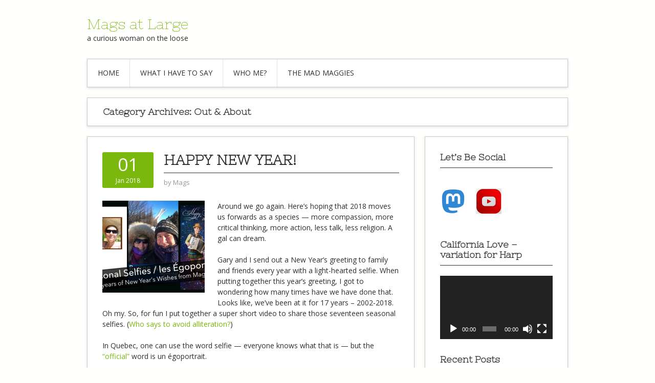

--- FILE ---
content_type: text/html; charset=UTF-8
request_url: https://maggiemartin.com/category/out-about/page/2/
body_size: 17683
content:
<!DOCTYPE html>
<html lang="en-US">
<head>
<meta charset="UTF-8">
<meta name="viewport" content="width=device-width, initial-scale=1">
<link rel="profile" href="http://gmpg.org/xfn/11">
<link rel="pingback" href="https://maggiemartin.com/xmlrpc.php">
<link rel="stylesheet" href="https://maggiemartin.com/wp-content/themes/contango/style.css" type="text/css" media="all" />

<title>Out &amp; About &#8211; Page 2 &#8211; Mags at Large</title>
<meta name='robots' content='max-image-preview:large' />
<link rel='dns-prefetch' href='//secure.gravatar.com' />
<link rel='dns-prefetch' href='//stats.wp.com' />
<link rel='dns-prefetch' href='//fonts.googleapis.com' />
<link rel='dns-prefetch' href='//v0.wordpress.com' />
<link rel='preconnect' href='//i0.wp.com' />
<link rel="alternate" type="application/rss+xml" title="Mags at Large &raquo; Feed" href="https://maggiemartin.com/feed/" />
<link rel="alternate" type="application/rss+xml" title="Mags at Large &raquo; Comments Feed" href="https://maggiemartin.com/comments/feed/" />
<link rel="alternate" type="application/rss+xml" title="Mags at Large &raquo; Out &amp; About Category Feed" href="https://maggiemartin.com/category/out-about/feed/" />
<style id='wp-img-auto-sizes-contain-inline-css' type='text/css'>
img:is([sizes=auto i],[sizes^="auto," i]){contain-intrinsic-size:3000px 1500px}
/*# sourceURL=wp-img-auto-sizes-contain-inline-css */
</style>

<style id='wp-emoji-styles-inline-css' type='text/css'>

	img.wp-smiley, img.emoji {
		display: inline !important;
		border: none !important;
		box-shadow: none !important;
		height: 1em !important;
		width: 1em !important;
		margin: 0 0.07em !important;
		vertical-align: -0.1em !important;
		background: none !important;
		padding: 0 !important;
	}
/*# sourceURL=wp-emoji-styles-inline-css */
</style>
<link rel='stylesheet' id='contango-css-960-css' href='https://maggiemartin.com/wp-content/themes/contango/lib/css/960.css?ver=6.9' type='text/css' media='all' />
<link rel='stylesheet' id='contango-google-fonts-css' href='https://fonts.googleapis.com/css?family=Open+Sans%7CNixie+One&#038;ver=6.9' type='text/css' media='all' />
<link rel='stylesheet' id='recent-posts-widget-with-thumbnails-public-style-css' href='https://maggiemartin.com/wp-content/plugins/recent-posts-widget-with-thumbnails/public.css?ver=7.1.1' type='text/css' media='all' />
<script type="text/javascript" src="https://maggiemartin.com/wp-includes/js/jquery/jquery.min.js?ver=3.7.1" id="jquery-core-js"></script>
<script type="text/javascript" src="https://maggiemartin.com/wp-includes/js/jquery/jquery-migrate.min.js?ver=3.4.1" id="jquery-migrate-js"></script>
<link rel="https://api.w.org/" href="https://maggiemartin.com/wp-json/" /><link rel="alternate" title="JSON" type="application/json" href="https://maggiemartin.com/wp-json/wp/v2/categories/9" /><link rel="EditURI" type="application/rsd+xml" title="RSD" href="https://maggiemartin.com/xmlrpc.php?rsd" />
<meta name="generator" content="WordPress 6.9" />
	<style>img#wpstats{display:none}</style>
		<style type="text/css">body.custom-background { background: #fffffd; }</style>

<!-- Jetpack Open Graph Tags -->
<meta property="og:type" content="website" />
<meta property="og:title" content="Out &amp; About &#8211; Page 2 &#8211; Mags at Large" />
<meta property="og:url" content="https://maggiemartin.com/category/out-about/" />
<meta property="og:site_name" content="Mags at Large" />
<meta property="og:image" content="https://s0.wp.com/i/blank.jpg" />
<meta property="og:image:width" content="200" />
<meta property="og:image:height" content="200" />
<meta property="og:image:alt" content="" />
<meta property="og:locale" content="en_US" />
<meta name="twitter:site" content="@magsatlarge" />

<!-- End Jetpack Open Graph Tags -->
		<style type="text/css" id="wp-custom-css">
			/*
Welcome to Custom CSS!

To learn how this works, see http://wp.me/PEmnE-Bt
*/
h1, h2, h3, h4, h5, h6 {
	font-weight: 600;
}

.entry-title {
	font-weight: 600;
}

a,
a:visited {
	color: #7ab80e;
	text-decoration: none;
}

a:hover,
a:focus {
	color: #557711;
}

button:hover,
input[type="submit"]:hover,
input[type="reset"]:hover,
input[type="button"]:hover,
button:active,
input[type="submit"]:active,
input[type="reset"]:active,
input[type="button"]:active {
	color: #fff;
	background-color: #557711;
	border: 1px solid #557711;
}

.entry-title a:focus,
.entry-title a:hover {
	color: #557711;
}

.page-link span {
	color: #fff;
	background-color: #557711;
}		</style>
		<link rel='stylesheet' id='mediaelement-css' href='https://maggiemartin.com/wp-includes/js/mediaelement/mediaelementplayer-legacy.min.css?ver=4.2.17' type='text/css' media='all' />
<link rel='stylesheet' id='wp-mediaelement-css' href='https://maggiemartin.com/wp-includes/js/mediaelement/wp-mediaelement.min.css?ver=6.9' type='text/css' media='all' />
<link rel='stylesheet' id='jetpack-swiper-library-css' href='https://maggiemartin.com/wp-content/plugins/jetpack/_inc/blocks/swiper.css?ver=15.3.1' type='text/css' media='all' />
<link rel='stylesheet' id='jetpack-carousel-css' href='https://maggiemartin.com/wp-content/plugins/jetpack/modules/carousel/jetpack-carousel.css?ver=15.3.1' type='text/css' media='all' />
</head>

<body class="archive paged category category-out-about category-9 custom-background paged-2 category-paged-2 wp-theme-contango">
<div id="page" class="wrapper hfeed site">

  <header id="masthead" class="site-header" role="banner">
    <div class="container_16 clearfix">
      <div class="grid_16">
        <div id="headimg">

    
  <div id="logo-text">
    <span class="site-name"><a href="https://maggiemartin.com/" title="Mags at Large" rel="home">Mags at Large</a></span>
    <span class="site-description">a curious woman on the loose</span>
  </div><!-- end of #logo -->
  
  
</div>      </div>
    </div>
  </header><!-- #masthead -->


  <div class="container_16 clearfix">
    <nav id="site-navigation" class="grid_16 main-navigation" role="navigation">
      <div class="menu clearfix"><ul id="menu-menu-1" class="sf-menu"><li id="menu-item-17" class="menu-item menu-item-type-post_type menu-item-object-page menu-item-home menu-item-17"><a href="https://maggiemartin.com/">Home</a></li>
<li id="menu-item-80" class="menu-item menu-item-type-post_type menu-item-object-page current_page_parent menu-item-80"><a href="https://maggiemartin.com/posts/">What I Have to Say</a></li>
<li id="menu-item-16" class="menu-item menu-item-type-post_type menu-item-object-page menu-item-16"><a href="https://maggiemartin.com/about/">Who Me?</a></li>
<li id="menu-item-101" class="menu-item menu-item-type-custom menu-item-object-custom menu-item-101"><a href="http://themadmaggies.com">the Mad Maggies</a></li>
</ul></div>    </nav><!-- #site-navigation -->
  </div>
<div id="content" class="site-content clearfix">
  
        

<div id="loop_meta_wrapper">
  <div class="container_16 clearfix">
    <div id="loop-meta" class="grid_16">
      <h1 class="loop-meta-title">Category Archives: <span>Out &amp; About</span></h1>
      <div class="loop-meta-description"></div>
    </div> <!-- end #loop-meta -->
  </div> <!-- end .container_16 -->
</div>


  <div class="container_16 clearfix">
    
    <div class="grid_11">
      
      <div id="primary" class="content-area">
        <main id="main" class="site-main" role="main">
    	  
                    
                        
              <article id="post-732" class="post-732 post type-post status-publish format-standard has-post-thumbnail hentry category-francais category-out-about tag-102 tag-greetings tag-new-year">
  
  <div class="entry-meta-group clearfix">
    <div class="grid_2 alpha">
      <time class="entry-date entry-time updated" datetime="2018-01-01T12:44:33-08:00"><a href="https://maggiemartin.com/2018/01/01/new-year-2018/" title="January 1, 2018 12:44 pm" rel="bookmark"><span class="entry-date-day">01</span><span class="entry-date-month-year">Jan 2018</span></a></time>    </div>
    <div class="grid_8 omega">
      <h2 class="entry-title"><a href="https://maggiemartin.com/2018/01/01/new-year-2018/" title="Permalink to Happy New Year!" rel="bookmark">Happy New Year!</a></h2>
      <div class="entry-meta">    
        <span class="entry-author author vcard">by <a href="https://maggiemartin.com/author/mags/" title="by Mags" rel="author"><span class="entry-author-name fn">Mags</span></a></span>      </div><!-- .entry-meta -->
    </div>
  </div>
  
  <div class="entry-content clearfix">	
	  <div class="entry-featured-image"><a href="https://maggiemartin.com/2018/01/01/new-year-2018/" title="Happy New Year!"><img width="200" height="180" src="https://i0.wp.com/maggiemartin.com/wp-content/uploads/2018/01/seasonalselfies_bnr.jpg?resize=200%2C180&amp;ssl=1" class="entry-image" alt="" decoding="async" srcset="https://i0.wp.com/maggiemartin.com/wp-content/uploads/2018/01/seasonalselfies_bnr.jpg?resize=200%2C180&amp;ssl=1 200w, https://i0.wp.com/maggiemartin.com/wp-content/uploads/2018/01/seasonalselfies_bnr.jpg?zoom=2&amp;resize=200%2C180&amp;ssl=1 400w, https://i0.wp.com/maggiemartin.com/wp-content/uploads/2018/01/seasonalselfies_bnr.jpg?zoom=3&amp;resize=200%2C180&amp;ssl=1 600w" sizes="(max-width: 200px) 100vw, 200px" data-attachment-id="734" data-permalink="https://maggiemartin.com/2018/01/01/new-year-2018/seasonalselfies_bnr/" data-orig-file="https://i0.wp.com/maggiemartin.com/wp-content/uploads/2018/01/seasonalselfies_bnr.jpg?fit=1280%2C720&amp;ssl=1" data-orig-size="1280,720" data-comments-opened="0" data-image-meta="{&quot;aperture&quot;:&quot;0&quot;,&quot;credit&quot;:&quot;&quot;,&quot;camera&quot;:&quot;&quot;,&quot;caption&quot;:&quot;&quot;,&quot;created_timestamp&quot;:&quot;0&quot;,&quot;copyright&quot;:&quot;&quot;,&quot;focal_length&quot;:&quot;0&quot;,&quot;iso&quot;:&quot;0&quot;,&quot;shutter_speed&quot;:&quot;0&quot;,&quot;title&quot;:&quot;&quot;,&quot;orientation&quot;:&quot;1&quot;}" data-image-title="seasonal selfies banner" data-image-description="" data-image-caption="" data-medium-file="https://i0.wp.com/maggiemartin.com/wp-content/uploads/2018/01/seasonalselfies_bnr.jpg?fit=300%2C169&amp;ssl=1" data-large-file="https://i0.wp.com/maggiemartin.com/wp-content/uploads/2018/01/seasonalselfies_bnr.jpg?fit=580%2C326&amp;ssl=1" /></a></div>	  <p>Around we go again. Here&#8217;s hoping that 2018 moves us forwards as a species &#8212; more compassion, more critical thinking, more action, less talk, less religion.   A gal can dream.</p>
<p>Gary and I send out a New Year&#8217;s greeting to family and friends every year with a light-hearted selfie. When putting together this year&#8217;s greeting, I got to wondering how many times have we have done that. Looks like, we&#8217;ve been at it for 17 years &#8211; 2002-2018. Oh my. So, for fun I put together a super short video to share those seventeen seasonal selfies. (<a href="http://www.art-xy.com/2013/03/how-to-write-good-by-frank-l-visco-and.html" rel="noopener" target="_blank">Who says to avoid alliteration?</a>)</p>
<p>In Quebec, one can use the word selfie — everyone knows what that is — but the <a href="http://gdt.oqlf.gouv.qc.ca/ficheOqlf.aspx?Id_Fiche=26527058" rel="noopener" target="_blank">“official”</a> word is un égoportrait.  </p>
<p><iframe width="560" height="315" src="https://www.youtube.com/embed/OELJy-3ZDnU?rel=0" frameborder="0" gesture="media" allow="encrypted-media" allowfullscreen></iframe></p>
<p>The tune underscoring the video is &#8220;<a href="https://themadmaggies.bandcamp.com/track/lamour-persiste" rel="noopener" target="_blank">L&#8217;Amour Persiste</a>&#8221; from our latest album &#8220;<a href="https://themadmaggies.bandcamp.com/album/naked-ladies" rel="noopener" target="_blank">Naked Ladies</a>&#8220;. </p>
  </div> <!-- end .entry-content -->
  
    

</article><!-- #post-## -->            
                        
              <article id="post-721" class="post-721 post type-post status-publish format-standard has-post-thumbnail hentry category-out-about tag-gary tag-hochelaga-maisonneuve tag-montreal tag-snow">
  
  <div class="entry-meta-group clearfix">
    <div class="grid_2 alpha">
      <time class="entry-date entry-time updated" datetime="2017-12-25T20:56:26-08:00"><a href="https://maggiemartin.com/2017/12/25/a-walk-on-xmas/" title="December 25, 2017 8:56 pm" rel="bookmark"><span class="entry-date-day">25</span><span class="entry-date-month-year">Dec 2017</span></a></time>    </div>
    <div class="grid_8 omega">
      <h2 class="entry-title"><a href="https://maggiemartin.com/2017/12/25/a-walk-on-xmas/" title="Permalink to A walk on Xmas Day, Hochelaga-Maisonneuve, Montréal" rel="bookmark">A walk on Xmas Day, Hochelaga-Maisonneuve, Montréal</a></h2>
      <div class="entry-meta">    
        <span class="entry-author author vcard">by <a href="https://maggiemartin.com/author/mags/" title="by Mags" rel="author"><span class="entry-author-name fn">Mags</span></a></span>      </div><!-- .entry-meta -->
    </div>
  </div>
  
  <div class="entry-content clearfix">	
	  <div class="entry-featured-image"><a href="https://maggiemartin.com/2017/12/25/a-walk-on-xmas/" title="A walk on Xmas Day, Hochelaga-Maisonneuve, Montréal"><img width="200" height="180" src="https://i0.wp.com/maggiemartin.com/wp-content/uploads/2017/12/promenade2017_bnr.jpg?resize=200%2C180&amp;ssl=1" class="entry-image" alt="" decoding="async" srcset="https://i0.wp.com/maggiemartin.com/wp-content/uploads/2017/12/promenade2017_bnr.jpg?resize=200%2C180&amp;ssl=1 200w, https://i0.wp.com/maggiemartin.com/wp-content/uploads/2017/12/promenade2017_bnr.jpg?zoom=2&amp;resize=200%2C180&amp;ssl=1 400w, https://i0.wp.com/maggiemartin.com/wp-content/uploads/2017/12/promenade2017_bnr.jpg?zoom=3&amp;resize=200%2C180&amp;ssl=1 600w" sizes="(max-width: 200px) 100vw, 200px" data-attachment-id="727" data-permalink="https://maggiemartin.com/2017/12/25/a-walk-on-xmas/promenade2017_bnr/" data-orig-file="https://i0.wp.com/maggiemartin.com/wp-content/uploads/2017/12/promenade2017_bnr.jpg?fit=1280%2C720&amp;ssl=1" data-orig-size="1280,720" data-comments-opened="0" data-image-meta="{&quot;aperture&quot;:&quot;0&quot;,&quot;credit&quot;:&quot;&quot;,&quot;camera&quot;:&quot;&quot;,&quot;caption&quot;:&quot;&quot;,&quot;created_timestamp&quot;:&quot;0&quot;,&quot;copyright&quot;:&quot;&quot;,&quot;focal_length&quot;:&quot;0&quot;,&quot;iso&quot;:&quot;0&quot;,&quot;shutter_speed&quot;:&quot;0&quot;,&quot;title&quot;:&quot;&quot;,&quot;orientation&quot;:&quot;1&quot;}" data-image-title="promenade2017_bnr" data-image-description="" data-image-caption="" data-medium-file="https://i0.wp.com/maggiemartin.com/wp-content/uploads/2017/12/promenade2017_bnr.jpg?fit=300%2C169&amp;ssl=1" data-large-file="https://i0.wp.com/maggiemartin.com/wp-content/uploads/2017/12/promenade2017_bnr.jpg?fit=580%2C326&amp;ssl=1" /></a></div>	  <p><iframe loading="lazy" width="560" height="315" src="https://www.youtube.com/embed/X9GkXTVmxEs?rel=0" frameborder="0" gesture="media" allow="encrypted-media" allowfullscreen></iframe></p>
<p>The bells are from the church nearest us l&#8217;Église très-saint-nom-de-Jésus. They ring every day at 12:01 and 6:01. </p>
  </div> <!-- end .entry-content -->
  
    

</article><!-- #post-## -->            
                        
              <article id="post-669" class="post-669 post type-post status-publish format-standard has-post-thumbnail hentry category-out-about tag-manif-des-femes tag-protest tag-womens-march">
  
  <div class="entry-meta-group clearfix">
    <div class="grid_2 alpha">
      <time class="entry-date entry-time updated" datetime="2017-01-22T00:25:09-08:00"><a href="https://maggiemartin.com/2017/01/22/pussy-power/" title="January 22, 2017 12:25 am" rel="bookmark"><span class="entry-date-day">22</span><span class="entry-date-month-year">Jan 2017</span></a></time>    </div>
    <div class="grid_8 omega">
      <h2 class="entry-title"><a href="https://maggiemartin.com/2017/01/22/pussy-power/" title="Permalink to Pussy Power" rel="bookmark">Pussy Power</a></h2>
      <div class="entry-meta">    
        <span class="entry-author author vcard">by <a href="https://maggiemartin.com/author/mags/" title="by Mags" rel="author"><span class="entry-author-name fn">Mags</span></a></span>      </div><!-- .entry-meta -->
    </div>
  </div>
  
  <div class="entry-content clearfix">	
	  <div class="entry-featured-image"><a href="https://maggiemartin.com/2017/01/22/pussy-power/" title="Pussy Power"><img width="200" height="180" src="https://i0.wp.com/maggiemartin.com/wp-content/uploads/2017/01/manif_des_femmes_bnr.jpg?resize=200%2C180&amp;ssl=1" class="entry-image" alt="" decoding="async" loading="lazy" srcset="https://i0.wp.com/maggiemartin.com/wp-content/uploads/2017/01/manif_des_femmes_bnr.jpg?resize=200%2C180&amp;ssl=1 200w, https://i0.wp.com/maggiemartin.com/wp-content/uploads/2017/01/manif_des_femmes_bnr.jpg?zoom=2&amp;resize=200%2C180&amp;ssl=1 400w, https://i0.wp.com/maggiemartin.com/wp-content/uploads/2017/01/manif_des_femmes_bnr.jpg?zoom=3&amp;resize=200%2C180&amp;ssl=1 600w" sizes="auto, (max-width: 200px) 100vw, 200px" data-attachment-id="672" data-permalink="https://maggiemartin.com/2017/01/22/pussy-power/manif_des_femmes_bnr/" data-orig-file="https://i0.wp.com/maggiemartin.com/wp-content/uploads/2017/01/manif_des_femmes_bnr.jpg?fit=1280%2C720&amp;ssl=1" data-orig-size="1280,720" data-comments-opened="0" data-image-meta="{&quot;aperture&quot;:&quot;0&quot;,&quot;credit&quot;:&quot;&quot;,&quot;camera&quot;:&quot;&quot;,&quot;caption&quot;:&quot;&quot;,&quot;created_timestamp&quot;:&quot;0&quot;,&quot;copyright&quot;:&quot;&quot;,&quot;focal_length&quot;:&quot;0&quot;,&quot;iso&quot;:&quot;0&quot;,&quot;shutter_speed&quot;:&quot;0&quot;,&quot;title&quot;:&quot;&quot;,&quot;orientation&quot;:&quot;1&quot;}" data-image-title="manif_des_femmes_bnr" data-image-description="" data-image-caption="" data-medium-file="https://i0.wp.com/maggiemartin.com/wp-content/uploads/2017/01/manif_des_femmes_bnr.jpg?fit=300%2C169&amp;ssl=1" data-large-file="https://i0.wp.com/maggiemartin.com/wp-content/uploads/2017/01/manif_des_femmes_bnr.jpg?fit=580%2C326&amp;ssl=1" /></a></div>	  <p>Gary and I gathered with 2,000+ others today at <a href="http://provencherroy.ca/en/urban-planning-urban-design/urban-planning/esplanade-de-la-place-des-arts.html" target="_blank">L&#8217;Esplanade de la Place des Arts</a>, Montréal to support the worldwide Women&#8217;s March. It was a &#8220;moderate&#8221; winter&#8217;s day here in Quebec at 1° celsius. The crowd&#8217;s was energized.</p>
<p>The battle for women&#8217;s rights continues. It is unbelievable and maddening that even now in the 21st century we are still fighting for basic human rights. Today&#8217;s amazing display by millions of people everywhere was encouraging. It tells me we are all <strong>so</strong> not interested in going backwards. </p>
<p>Onward, Pussy Cats!</p>
<p><iframe loading="lazy" width="560" height="315" src="https://www.youtube.com/embed/gywG1At6P8o" frameborder="0" allowfullscreen></iframe></p>
<p>Early estimates:<br />
Washington D.C. over 500,000<br />
Los Angeles over 500,000<br />
Denver over 100,000<br />
New York over 200,000<br />
Chicago  over 200,000<br />
Boston over 100,000<br />
Paris over 5,000<br />
Sydney over 5,000 </p>
  </div> <!-- end .entry-content -->
  
    

</article><!-- #post-## -->            
                        
              <article id="post-662" class="post-662 post type-post status-publish format-standard has-post-thumbnail hentry category-out-about tag-94 tag-95 tag-auld-lang-syne tag-new-year">
  
  <div class="entry-meta-group clearfix">
    <div class="grid_2 alpha">
      <time class="entry-date entry-time updated" datetime="2016-12-31T23:58:13-08:00"><a href="https://maggiemartin.com/2016/12/31/goodbye-2016-hello-2017/" title="December 31, 2016 11:58 pm" rel="bookmark"><span class="entry-date-day">31</span><span class="entry-date-month-year">Dec 2016</span></a></time>    </div>
    <div class="grid_8 omega">
      <h2 class="entry-title"><a href="https://maggiemartin.com/2016/12/31/goodbye-2016-hello-2017/" title="Permalink to Goodbye 2016! Hello 2017!" rel="bookmark">Goodbye 2016! Hello 2017!</a></h2>
      <div class="entry-meta">    
        <span class="entry-author author vcard">by <a href="https://maggiemartin.com/author/mags/" title="by Mags" rel="author"><span class="entry-author-name fn">Mags</span></a></span>      </div><!-- .entry-meta -->
    </div>
  </div>
  
  <div class="entry-content clearfix">	
	  <div class="entry-featured-image"><a href="https://maggiemartin.com/2016/12/31/goodbye-2016-hello-2017/" title="Goodbye 2016! Hello 2017!"><img width="200" height="180" src="https://i0.wp.com/maggiemartin.com/wp-content/uploads/2017/01/AuldLangSyne_bnr.jpg?resize=200%2C180&amp;ssl=1" class="entry-image" alt="" decoding="async" loading="lazy" srcset="https://i0.wp.com/maggiemartin.com/wp-content/uploads/2017/01/AuldLangSyne_bnr.jpg?resize=200%2C180&amp;ssl=1 200w, https://i0.wp.com/maggiemartin.com/wp-content/uploads/2017/01/AuldLangSyne_bnr.jpg?zoom=2&amp;resize=200%2C180&amp;ssl=1 400w, https://i0.wp.com/maggiemartin.com/wp-content/uploads/2017/01/AuldLangSyne_bnr.jpg?zoom=3&amp;resize=200%2C180&amp;ssl=1 600w" sizes="auto, (max-width: 200px) 100vw, 200px" data-attachment-id="663" data-permalink="https://maggiemartin.com/2016/12/31/goodbye-2016-hello-2017/auldlangsyne_bnr/" data-orig-file="https://i0.wp.com/maggiemartin.com/wp-content/uploads/2017/01/AuldLangSyne_bnr.jpg?fit=640%2C360&amp;ssl=1" data-orig-size="640,360" data-comments-opened="0" data-image-meta="{&quot;aperture&quot;:&quot;0&quot;,&quot;credit&quot;:&quot;&quot;,&quot;camera&quot;:&quot;&quot;,&quot;caption&quot;:&quot;&quot;,&quot;created_timestamp&quot;:&quot;0&quot;,&quot;copyright&quot;:&quot;&quot;,&quot;focal_length&quot;:&quot;0&quot;,&quot;iso&quot;:&quot;0&quot;,&quot;shutter_speed&quot;:&quot;0&quot;,&quot;title&quot;:&quot;&quot;,&quot;orientation&quot;:&quot;1&quot;}" data-image-title="Auld Lang Syne video" data-image-description="" data-image-caption="" data-medium-file="https://i0.wp.com/maggiemartin.com/wp-content/uploads/2017/01/AuldLangSyne_bnr.jpg?fit=300%2C169&amp;ssl=1" data-large-file="https://i0.wp.com/maggiemartin.com/wp-content/uploads/2017/01/AuldLangSyne_bnr.jpg?fit=580%2C326&amp;ssl=1" /></a></div>	  <p>Here&#8217;s wishing you a spectacular new year.</p>
<p>After 2016, what could go wrong?</p>
<p><iframe loading="lazy" width="560" height="315" src="https://www.youtube.com/embed/cSbomq_lZCI" frameborder="0" allowfullscreen></iframe></p>
  </div> <!-- end .entry-content -->
  
    

</article><!-- #post-## -->            
                        
              <article id="post-651" class="post-651 post type-post status-publish format-standard has-post-thumbnail hentry category-out-about tag-gary tag-montreal tag-rosemont-la-petite-patrie tag-snow">
  
  <div class="entry-meta-group clearfix">
    <div class="grid_2 alpha">
      <time class="entry-date entry-time updated" datetime="2016-12-30T11:42:52-08:00"><a href="https://maggiemartin.com/2016/12/30/my-man-in-the-snow/" title="December 30, 2016 11:42 am" rel="bookmark"><span class="entry-date-day">30</span><span class="entry-date-month-year">Dec 2016</span></a></time>    </div>
    <div class="grid_8 omega">
      <h2 class="entry-title"><a href="https://maggiemartin.com/2016/12/30/my-man-in-the-snow/" title="Permalink to My Man in the Snow" rel="bookmark">My Man in the Snow</a></h2>
      <div class="entry-meta">    
        <span class="entry-author author vcard">by <a href="https://maggiemartin.com/author/mags/" title="by Mags" rel="author"><span class="entry-author-name fn">Mags</span></a></span>      </div><!-- .entry-meta -->
    </div>
  </div>
  
  <div class="entry-content clearfix">	
	  <div class="entry-featured-image"><a href="https://maggiemartin.com/2016/12/30/my-man-in-the-snow/" title="My Man in the Snow"><img width="200" height="180" src="https://i0.wp.com/maggiemartin.com/wp-content/uploads/2016/12/my_man_in_snow_bnr.png?resize=200%2C180&amp;ssl=1" class="entry-image" alt="" decoding="async" loading="lazy" srcset="https://i0.wp.com/maggiemartin.com/wp-content/uploads/2016/12/my_man_in_snow_bnr.png?resize=200%2C180&amp;ssl=1 200w, https://i0.wp.com/maggiemartin.com/wp-content/uploads/2016/12/my_man_in_snow_bnr.png?zoom=2&amp;resize=200%2C180&amp;ssl=1 400w, https://i0.wp.com/maggiemartin.com/wp-content/uploads/2016/12/my_man_in_snow_bnr.png?zoom=3&amp;resize=200%2C180&amp;ssl=1 600w" sizes="auto, (max-width: 200px) 100vw, 200px" data-attachment-id="656" data-permalink="https://maggiemartin.com/2016/12/30/my-man-in-the-snow/my_man_in_snow_bnr/" data-orig-file="https://i0.wp.com/maggiemartin.com/wp-content/uploads/2016/12/my_man_in_snow_bnr.png?fit=1280%2C720&amp;ssl=1" data-orig-size="1280,720" data-comments-opened="0" data-image-meta="{&quot;aperture&quot;:&quot;0&quot;,&quot;credit&quot;:&quot;&quot;,&quot;camera&quot;:&quot;&quot;,&quot;caption&quot;:&quot;&quot;,&quot;created_timestamp&quot;:&quot;0&quot;,&quot;copyright&quot;:&quot;&quot;,&quot;focal_length&quot;:&quot;0&quot;,&quot;iso&quot;:&quot;0&quot;,&quot;shutter_speed&quot;:&quot;0&quot;,&quot;title&quot;:&quot;&quot;,&quot;orientation&quot;:&quot;0&quot;}" data-image-title="my_man_in_snow_bnr" data-image-description="" data-image-caption="" data-medium-file="https://i0.wp.com/maggiemartin.com/wp-content/uploads/2016/12/my_man_in_snow_bnr.png?fit=300%2C169&amp;ssl=1" data-large-file="https://i0.wp.com/maggiemartin.com/wp-content/uploads/2016/12/my_man_in_snow_bnr.png?fit=580%2C326&amp;ssl=1" /></a></div>	  <p>We had a nice, big snowfall yesterday &#8212; close to 8 inches. </p>
<p>Gary usually walks to meet me after I finish exercise class. It&#8217;s a 4k (2.50 mile) round-trip walk. For this &#8220;Montreal Minute&#8221; I followed him through our &#8220;arrondissement&#8221; as we headed home through the snow. </p>
<p>It is a pleasure to walk when it&#8217;s snowing as long as you have the right clothes and shoes! </p>
<p><iframe loading="lazy" width="560" height="315" src="https://www.youtube.com/embed/XoBmHWTuDwU" frameborder="0" allowfullscreen></iframe></p>
<p>The music is a synth piece I wrote for a Mixed Company show. The show was &#8220;Mixed Reviews&#8221;. The tune title is &#8220;Star Material&#8221;.</p>
<p>Other MTL Minutes:<br />
<a href="https://www.youtube.com/watch?v=LNFEdGbJLXg" target="_blank">MTL Minute: le Métro</a><br />
<a href="http://maggiemartin.com/2016/11/14/les-tam-tams/">Les Tams Tams at Parc Mont-Royal</a></a><br />
<a href="http://maggiemartin.com/2016/11/26/il-neige/">First Snowfall of the Season</a><br />
<a href="http://maggiemartin.com/2016/02/28/steelpoppies/">A Steel Forge in Montreal</a></p>
  </div> <!-- end .entry-content -->
  
    

</article><!-- #post-## -->            
                        
              <article id="post-589" class="post-589 post type-post status-publish format-standard has-post-thumbnail hentry category-out-about tag-decline tag-democracy tag-political-coup tag-prepare tag-resistance tag-war">
  
  <div class="entry-meta-group clearfix">
    <div class="grid_2 alpha">
      <time class="entry-date entry-time updated" datetime="2016-12-20T14:07:06-08:00"><a href="https://maggiemartin.com/2016/12/20/a-long-struggle-ahead/" title="December 20, 2016 2:07 pm" rel="bookmark"><span class="entry-date-day">20</span><span class="entry-date-month-year">Dec 2016</span></a></time>    </div>
    <div class="grid_8 omega">
      <h2 class="entry-title"><a href="https://maggiemartin.com/2016/12/20/a-long-struggle-ahead/" title="Permalink to A Long Struggle Ahead" rel="bookmark">A Long Struggle Ahead</a></h2>
      <div class="entry-meta">    
        <span class="entry-author author vcard">by <a href="https://maggiemartin.com/author/mags/" title="by Mags" rel="author"><span class="entry-author-name fn">Mags</span></a></span>      </div><!-- .entry-meta -->
    </div>
  </div>
  
  <div class="entry-content clearfix">	
	  <div class="entry-featured-image"><a href="https://maggiemartin.com/2016/12/20/a-long-struggle-ahead/" title="A Long Struggle Ahead"><img width="200" height="180" src="https://i0.wp.com/maggiemartin.com/wp-content/uploads/2016/12/excerpt_Grunwaldem_280px.jpg?resize=200%2C180&amp;ssl=1" class="entry-image" alt="" decoding="async" loading="lazy" data-attachment-id="613" data-permalink="https://maggiemartin.com/2016/12/20/a-long-struggle-ahead/excerpt_grunwaldem_280px/" data-orig-file="https://i0.wp.com/maggiemartin.com/wp-content/uploads/2016/12/excerpt_Grunwaldem_280px.jpg?fit=225%2C280&amp;ssl=1" data-orig-size="225,280" data-comments-opened="0" data-image-meta="{&quot;aperture&quot;:&quot;0&quot;,&quot;credit&quot;:&quot;&quot;,&quot;camera&quot;:&quot;&quot;,&quot;caption&quot;:&quot;&quot;,&quot;created_timestamp&quot;:&quot;0&quot;,&quot;copyright&quot;:&quot;&quot;,&quot;focal_length&quot;:&quot;0&quot;,&quot;iso&quot;:&quot;0&quot;,&quot;shutter_speed&quot;:&quot;0&quot;,&quot;title&quot;:&quot;&quot;,&quot;orientation&quot;:&quot;1&quot;}" data-image-title="excerpt_Grunwaldem_280px" data-image-description="" data-image-caption="" data-medium-file="https://i0.wp.com/maggiemartin.com/wp-content/uploads/2016/12/excerpt_Grunwaldem_280px.jpg?fit=225%2C280&amp;ssl=1" data-large-file="https://i0.wp.com/maggiemartin.com/wp-content/uploads/2016/12/excerpt_Grunwaldem_280px.jpg?fit=225%2C280&amp;ssl=1" /></a></div>	  <p><strong>HOPE FOR THE BEST. PREPARE FOR THE WORST.</strong></p>
<p>Get in fighting shape! Seriously. Get fit. Stay informed. Put your affairs in order. Make sure your passport is up to date.</p>
<p>This is going to be a long, long struggle to save the planet and reclaim fairness, equality, kindness and truth. The forces unleashed by the 2016 presidential election/political coup in the US are spectacularly dangerous. </p>
<p>And I am not exaggerating for effect. Oh, how I wish I were.</p>
<p>Sure, all is in flux all of the time. Human existence is one big changing adventure. Yet some earthquakes are more devastating than others.</p>
<p>Copious Russian meddling, a con man as the &#8220;leader of the free world&#8221;, zealous populist zombies roaming freely no longer chained by common decency, disinformation as the new reality and no plans for protecting the environment or the nation&#8217;s infrastructure are just a handful of the woes we face now.</p>
<blockquote><p>Democracies fail when people lose faith in them and elites abandon their norms for pure political advantage.</p></blockquote>
<p style="text-align: right;">&#8212; <a href="http://www.theatlantic.com/international/archive/2016/10/trump-democracy-election-2016/504617/" target="_blank">&#8220;Democracy in Decline&#8221;</a> by Larry Diamond in the Atlantic</p>
<p>I do not want to see the end of democracy. I admire the ideals of the American experiment born of the Enlightenment. I do not want to slip backwards to a world governed by tyrants, kings and religious potentates. I won&#8217;t despair. I will fight.</p>
<div id="attachment_614" style="width: 590px" class="wp-caption aligncenter"><a href="https://i0.wp.com/maggiemartin.com/wp-content/uploads/2016/12/Grunwaldem_2880px.jpg"><img data-recalc-dims="1" loading="lazy" decoding="async" aria-describedby="caption-attachment-614" data-attachment-id="614" data-permalink="https://maggiemartin.com/2016/12/20/a-long-struggle-ahead/grunwaldem_2880px/" data-orig-file="https://i0.wp.com/maggiemartin.com/wp-content/uploads/2016/12/Grunwaldem_2880px.jpg?fit=2880%2C1252&amp;ssl=1" data-orig-size="2880,1252" data-comments-opened="0" data-image-meta="{&quot;aperture&quot;:&quot;0&quot;,&quot;credit&quot;:&quot;&quot;,&quot;camera&quot;:&quot;&quot;,&quot;caption&quot;:&quot;&quot;,&quot;created_timestamp&quot;:&quot;0&quot;,&quot;copyright&quot;:&quot;&quot;,&quot;focal_length&quot;:&quot;0&quot;,&quot;iso&quot;:&quot;0&quot;,&quot;shutter_speed&quot;:&quot;0&quot;,&quot;title&quot;:&quot;&quot;,&quot;orientation&quot;:&quot;0&quot;}" data-image-title="The Battle of Grundwald" data-image-description="" data-image-caption="&lt;p&gt; painted by Jan Matejko in 1878 depicting the battle of 1410&lt;/p&gt;
" data-medium-file="https://i0.wp.com/maggiemartin.com/wp-content/uploads/2016/12/Grunwaldem_2880px.jpg?fit=300%2C130&amp;ssl=1" data-large-file="https://i0.wp.com/maggiemartin.com/wp-content/uploads/2016/12/Grunwaldem_2880px.jpg?fit=580%2C252&amp;ssl=1" src="https://i0.wp.com/maggiemartin.com/wp-content/uploads/2016/12/Grunwaldem_2880px-1024x445.jpg?resize=580%2C252" alt="" width="580" height="252" class="size-large wp-image-614" srcset="https://i0.wp.com/maggiemartin.com/wp-content/uploads/2016/12/Grunwaldem_2880px.jpg?resize=1024%2C445&amp;ssl=1 1024w, https://i0.wp.com/maggiemartin.com/wp-content/uploads/2016/12/Grunwaldem_2880px.jpg?resize=300%2C130&amp;ssl=1 300w, https://i0.wp.com/maggiemartin.com/wp-content/uploads/2016/12/Grunwaldem_2880px.jpg?w=1160&amp;ssl=1 1160w, https://i0.wp.com/maggiemartin.com/wp-content/uploads/2016/12/Grunwaldem_2880px.jpg?w=1740&amp;ssl=1 1740w" sizes="auto, (max-width: 580px) 100vw, 580px" /></a><p id="caption-attachment-614" class="wp-caption-text"><a href="https://en.wikipedia.org/wiki/Battle_of_Grunwald_(Matejko)" target="_blank">the Battle of Grunwald</a> of 1410  by Polish painter <a href="http://culture.pl/en/artist/jan-matejko" target="_blank">Jan Matejko</a> (1838-1893)</p></div>
<p><strong>COMPARE &#038; CONTRAST</strong></p>
<p>Some reading from different perspectives:<br />
<a href="http://www.goodreads.com/book/show/17605532-the-myth-of-america-s-decline">The Myth of America&#8217;s Decline: Politics, Economics, and a Half Century of False Prophecies</a> by Josef Joffe</p>
<p><a href="https://www.amazon.com/Decline-American-Power-Chaotic-World/dp/1565847997/" target="_blank">The Decline of American Power: The U.S. in a Chaotic World</a> by Immanuel Wallerstein</p>
<p><a href="http://nationalinterest.org/blog/the-buzz/5-places-world-war-iii-could-start-2017-18760" target="_blank">5 Places World War III Could Start</a> by Robert Farley in the National Interest</p>
  </div> <!-- end .entry-content -->
  
    

</article><!-- #post-## -->            
                        
              <article id="post-578" class="post-578 post type-post status-publish format-standard has-post-thumbnail hentry category-out-about category-tongues tag-montreal tag-rosemont-la-petite-patrie tag-snow">
  
  <div class="entry-meta-group clearfix">
    <div class="grid_2 alpha">
      <time class="entry-date entry-time updated" datetime="2016-11-26T17:36:55-08:00"><a href="https://maggiemartin.com/2016/11/26/il-neige/" title="November 26, 2016 5:36 pm" rel="bookmark"><span class="entry-date-day">26</span><span class="entry-date-month-year">Nov 2016</span></a></time>    </div>
    <div class="grid_8 omega">
      <h2 class="entry-title"><a href="https://maggiemartin.com/2016/11/26/il-neige/" title="Permalink to Il Neige!  It&#8217;s Snowing!" rel="bookmark">Il Neige!  It&#8217;s Snowing!</a></h2>
      <div class="entry-meta">    
        <span class="entry-author author vcard">by <a href="https://maggiemartin.com/author/mags/" title="by Mags" rel="author"><span class="entry-author-name fn">Mags</span></a></span>      </div><!-- .entry-meta -->
    </div>
  </div>
  
  <div class="entry-content clearfix">	
	  <div class="entry-featured-image"><a href="https://maggiemartin.com/2016/11/26/il-neige/" title="Il Neige!  It&#8217;s Snowing!"><img width="200" height="180" src="https://i0.wp.com/maggiemartin.com/wp-content/uploads/2016/11/firstsnow_bnr.jpg?resize=200%2C180&amp;ssl=1" class="entry-image" alt="" decoding="async" loading="lazy" srcset="https://i0.wp.com/maggiemartin.com/wp-content/uploads/2016/11/firstsnow_bnr.jpg?resize=200%2C180&amp;ssl=1 200w, https://i0.wp.com/maggiemartin.com/wp-content/uploads/2016/11/firstsnow_bnr.jpg?zoom=2&amp;resize=200%2C180&amp;ssl=1 400w, https://i0.wp.com/maggiemartin.com/wp-content/uploads/2016/11/firstsnow_bnr.jpg?zoom=3&amp;resize=200%2C180&amp;ssl=1 600w" sizes="auto, (max-width: 200px) 100vw, 200px" data-attachment-id="583" data-permalink="https://maggiemartin.com/2016/11/26/il-neige/firstsnow_bnr/" data-orig-file="https://i0.wp.com/maggiemartin.com/wp-content/uploads/2016/11/firstsnow_bnr.jpg?fit=1280%2C720&amp;ssl=1" data-orig-size="1280,720" data-comments-opened="0" data-image-meta="{&quot;aperture&quot;:&quot;0&quot;,&quot;credit&quot;:&quot;&quot;,&quot;camera&quot;:&quot;&quot;,&quot;caption&quot;:&quot;&quot;,&quot;created_timestamp&quot;:&quot;0&quot;,&quot;copyright&quot;:&quot;&quot;,&quot;focal_length&quot;:&quot;0&quot;,&quot;iso&quot;:&quot;0&quot;,&quot;shutter_speed&quot;:&quot;0&quot;,&quot;title&quot;:&quot;&quot;,&quot;orientation&quot;:&quot;1&quot;}" data-image-title="firstsnow_bnr" data-image-description="" data-image-caption="" data-medium-file="https://i0.wp.com/maggiemartin.com/wp-content/uploads/2016/11/firstsnow_bnr.jpg?fit=300%2C169&amp;ssl=1" data-large-file="https://i0.wp.com/maggiemartin.com/wp-content/uploads/2016/11/firstsnow_bnr.jpg?fit=580%2C326&amp;ssl=1" /></a></div>	  <p>Snow fell on Monday, November 21, 2016 here in Montreal &#8212; the first snowfall of the season. For this Montreal minute, I take you along on my walk, in that snow, through the streets of our arrondissement (district) &#8220;<a href="https://en.wikipedia.org/wiki/Rosemont%E2%80%93La_Petite-Patrie" target="_blank">Rosemont-La Petite Patrie</a>&#8221; to my exercise class at the local &#8220;Energie-Cardio&#8221;. </p>
<p>I love walking in the snowy weather. The trick is to dress right. As the old Scandinavian saying goes: There&#8217;s no bad weather, only bad clothes. </p>
<p>A quick search on the web and I found this fun bit of language info.</p>
<blockquote><p>In Swedish/Norwegian the word for &#8220;weather&#8221; rhymes with the word for &#8220;clothes&#8221;. </p>
<p>Swedish: Det finns inget dåligt väder, bara dåliga kläder<br />
Norwegian: Det finnes ikke dårlig vær, bare dårlige klær</p></blockquote>
<p>On dit en français, «Il n&#8217;y a pas de mauvais temps, juste des mauvais vêtements. »</p>
<p><iframe loading="lazy" width="560" height="315" src="https://www.youtube.com/embed/PR2Lvv3-EsU" frameborder="0" allowfullscreen></iframe></p>
  </div> <!-- end .entry-content -->
  
    

</article><!-- #post-## -->            
                        
              <article id="post-557" class="post-557 post type-post status-publish format-standard has-post-thumbnail hentry category-out-about tag-illusions tag-warning">
  
  <div class="entry-meta-group clearfix">
    <div class="grid_2 alpha">
      <time class="entry-date entry-time updated" datetime="2016-11-20T18:00:32-08:00"><a href="https://maggiemartin.com/2016/11/20/the-art-of-illusion/" title="November 20, 2016 6:00 pm" rel="bookmark"><span class="entry-date-day">20</span><span class="entry-date-month-year">Nov 2016</span></a></time>    </div>
    <div class="grid_8 omega">
      <h2 class="entry-title"><a href="https://maggiemartin.com/2016/11/20/the-art-of-illusion/" title="Permalink to The Art of Illusion" rel="bookmark">The Art of Illusion</a></h2>
      <div class="entry-meta">    
        <span class="entry-author author vcard">by <a href="https://maggiemartin.com/author/mags/" title="by Mags" rel="author"><span class="entry-author-name fn">Mags</span></a></span>      </div><!-- .entry-meta -->
    </div>
  </div>
  
  <div class="entry-content clearfix">	
	  <div class="entry-featured-image"><a href="https://maggiemartin.com/2016/11/20/the-art-of-illusion/" title="The Art of Illusion"><img width="200" height="180" src="https://i0.wp.com/maggiemartin.com/wp-content/uploads/2016/11/trump_loeil-2.jpg?resize=200%2C180&amp;ssl=1" class="entry-image" alt="" decoding="async" loading="lazy" srcset="https://i0.wp.com/maggiemartin.com/wp-content/uploads/2016/11/trump_loeil-2.jpg?resize=200%2C180&amp;ssl=1 200w, https://i0.wp.com/maggiemartin.com/wp-content/uploads/2016/11/trump_loeil-2.jpg?zoom=2&amp;resize=200%2C180&amp;ssl=1 400w, https://i0.wp.com/maggiemartin.com/wp-content/uploads/2016/11/trump_loeil-2.jpg?zoom=3&amp;resize=200%2C180&amp;ssl=1 600w" sizes="auto, (max-width: 200px) 100vw, 200px" data-attachment-id="573" data-permalink="https://maggiemartin.com/2016/11/20/the-art-of-illusion/trump_loeil-3/" data-orig-file="https://i0.wp.com/maggiemartin.com/wp-content/uploads/2016/11/trump_loeil-2.jpg?fit=695%2C369&amp;ssl=1" data-orig-size="695,369" data-comments-opened="0" data-image-meta="{&quot;aperture&quot;:&quot;0&quot;,&quot;credit&quot;:&quot;&quot;,&quot;camera&quot;:&quot;&quot;,&quot;caption&quot;:&quot;&quot;,&quot;created_timestamp&quot;:&quot;0&quot;,&quot;copyright&quot;:&quot;&quot;,&quot;focal_length&quot;:&quot;0&quot;,&quot;iso&quot;:&quot;0&quot;,&quot;shutter_speed&quot;:&quot;0&quot;,&quot;title&quot;:&quot;&quot;,&quot;orientation&quot;:&quot;0&quot;}" data-image-title="trump_loeil" data-image-description="" data-image-caption="" data-medium-file="https://i0.wp.com/maggiemartin.com/wp-content/uploads/2016/11/trump_loeil-2.jpg?fit=300%2C159&amp;ssl=1" data-large-file="https://i0.wp.com/maggiemartin.com/wp-content/uploads/2016/11/trump_loeil-2.jpg?fit=580%2C308&amp;ssl=1" /></a></div>	  <p><strong>If:</strong> Trompe l&#8217;œil = painting/drawing intended to create the illusion of a 3-dimensional object.<br />
<strong>Then:</strong> Trump l&#8217;œil = the art of making a racist, sexist, self-serving, demagogue, asshole appear normal.*</p>
<p>I suggest paying attention to how quickly folks are going to try and normalize the grotesque con artist now heading toward the White House. </p>
<p><a href="https://i0.wp.com/maggiemartin.com/wp-content/uploads/2016/11/trump_loeil-2.jpg"><img data-recalc-dims="1" loading="lazy" decoding="async" data-attachment-id="573" data-permalink="https://maggiemartin.com/2016/11/20/the-art-of-illusion/trump_loeil-3/" data-orig-file="https://i0.wp.com/maggiemartin.com/wp-content/uploads/2016/11/trump_loeil-2.jpg?fit=695%2C369&amp;ssl=1" data-orig-size="695,369" data-comments-opened="0" data-image-meta="{&quot;aperture&quot;:&quot;0&quot;,&quot;credit&quot;:&quot;&quot;,&quot;camera&quot;:&quot;&quot;,&quot;caption&quot;:&quot;&quot;,&quot;created_timestamp&quot;:&quot;0&quot;,&quot;copyright&quot;:&quot;&quot;,&quot;focal_length&quot;:&quot;0&quot;,&quot;iso&quot;:&quot;0&quot;,&quot;shutter_speed&quot;:&quot;0&quot;,&quot;title&quot;:&quot;&quot;,&quot;orientation&quot;:&quot;0&quot;}" data-image-title="trump_loeil" data-image-description="" data-image-caption="" data-medium-file="https://i0.wp.com/maggiemartin.com/wp-content/uploads/2016/11/trump_loeil-2.jpg?fit=300%2C159&amp;ssl=1" data-large-file="https://i0.wp.com/maggiemartin.com/wp-content/uploads/2016/11/trump_loeil-2.jpg?fit=580%2C308&amp;ssl=1" src="https://i0.wp.com/maggiemartin.com/wp-content/uploads/2016/11/trump_loeil-2-300x159.jpg?resize=300%2C159" alt="trump_loeil" width="300" height="159" class="aligncenter size-medium wp-image-573" srcset="https://i0.wp.com/maggiemartin.com/wp-content/uploads/2016/11/trump_loeil-2.jpg?resize=300%2C159&amp;ssl=1 300w, https://i0.wp.com/maggiemartin.com/wp-content/uploads/2016/11/trump_loeil-2.jpg?w=695&amp;ssl=1 695w" sizes="auto, (max-width: 300px) 100vw, 300px" /></a></p>
<p>* So many pejoratives to choose from &#8230;</p>
  </div> <!-- end .entry-content -->
  
    

</article><!-- #post-## -->            
                        
              <article id="post-550" class="post-550 post type-post status-publish format-standard has-post-thumbnail hentry category-out-about tag-montreal">
  
  <div class="entry-meta-group clearfix">
    <div class="grid_2 alpha">
      <time class="entry-date entry-time updated" datetime="2016-11-14T02:08:24-08:00"><a href="https://maggiemartin.com/2016/11/14/les-tam-tams/" title="November 14, 2016 2:08 am" rel="bookmark"><span class="entry-date-day">14</span><span class="entry-date-month-year">Nov 2016</span></a></time>    </div>
    <div class="grid_8 omega">
      <h2 class="entry-title"><a href="https://maggiemartin.com/2016/11/14/les-tam-tams/" title="Permalink to A Montreal Minute: les Tam-Tams du mont Royal" rel="bookmark">A Montreal Minute: les Tam-Tams du mont Royal</a></h2>
      <div class="entry-meta">    
        <span class="entry-author author vcard">by <a href="https://maggiemartin.com/author/mags/" title="by Mags" rel="author"><span class="entry-author-name fn">Mags</span></a></span>      </div><!-- .entry-meta -->
    </div>
  </div>
  
  <div class="entry-content clearfix">	
	  <div class="entry-featured-image"><a href="https://maggiemartin.com/2016/11/14/les-tam-tams/" title="A Montreal Minute: les Tam-Tams du mont Royal"><img width="200" height="135" src="https://i0.wp.com/maggiemartin.com/wp-content/uploads/2016/11/tam_tams_bnr240px.jpg?resize=200%2C135&amp;ssl=1" class="entry-image" alt="" decoding="async" loading="lazy" data-attachment-id="555" data-permalink="https://maggiemartin.com/2016/11/14/les-tam-tams/tam_tams_bnr240px/" data-orig-file="https://i0.wp.com/maggiemartin.com/wp-content/uploads/2016/11/tam_tams_bnr240px.jpg?fit=240%2C135&amp;ssl=1" data-orig-size="240,135" data-comments-opened="0" data-image-meta="{&quot;aperture&quot;:&quot;0&quot;,&quot;credit&quot;:&quot;&quot;,&quot;camera&quot;:&quot;&quot;,&quot;caption&quot;:&quot;&quot;,&quot;created_timestamp&quot;:&quot;0&quot;,&quot;copyright&quot;:&quot;&quot;,&quot;focal_length&quot;:&quot;0&quot;,&quot;iso&quot;:&quot;0&quot;,&quot;shutter_speed&quot;:&quot;0&quot;,&quot;title&quot;:&quot;&quot;,&quot;orientation&quot;:&quot;1&quot;}" data-image-title="tam_tams_bnr240px" data-image-description="" data-image-caption="" data-medium-file="https://i0.wp.com/maggiemartin.com/wp-content/uploads/2016/11/tam_tams_bnr240px.jpg?fit=240%2C135&amp;ssl=1" data-large-file="https://i0.wp.com/maggiemartin.com/wp-content/uploads/2016/11/tam_tams_bnr240px.jpg?fit=240%2C135&amp;ssl=1" /></a></div>	  <p>Every Sunday during the good weather months, drummers, musicians, dancers and onlookers gather around the <a href="http://www.aviewoncities.com/montreal/monumentageorgeetiennecartier.htm" target="_blank">Sir George-Étienne Cartier monument</a>* at the entrance to Mont Royal park.</p>
<p>Today, we took a long Sunday walk and came upon the gathering. We were surprised to see one happening given the cool weather and how late it is in the season. </p>
<p>Here&#8217;s a small taste:</p>
<p><iframe loading="lazy" width="560" height="315" src="https://www.youtube.com/embed/Ru6riIrqr1U" frameborder="0" allowfullscreen></iframe></p>
<p>* (<a href="http://ville.montreal.qc.ca/siteofficieldumontroyal//patrimoine-artistique-commemoratif/monument-a-sir-george-etienne-cartier" target="_blank"> about the monument in French</a>)</p>
  </div> <!-- end .entry-content -->
  
    

</article><!-- #post-## -->            
                        
              <article id="post-511" class="post-511 post type-post status-publish format-standard has-post-thumbnail hentry category-out-about category-uncategorized tag-2016-elections tag-ugly">
  
  <div class="entry-meta-group clearfix">
    <div class="grid_2 alpha">
      <time class="entry-date entry-time updated" datetime="2016-11-11T14:17:21-08:00"><a href="https://maggiemartin.com/2016/11/11/ugly-american-president/" title="November 11, 2016 2:17 pm" rel="bookmark"><span class="entry-date-day">11</span><span class="entry-date-month-year">Nov 2016</span></a></time>    </div>
    <div class="grid_8 omega">
      <h2 class="entry-title"><a href="https://maggiemartin.com/2016/11/11/ugly-american-president/" title="Permalink to The Ugly American President" rel="bookmark">The Ugly American President</a></h2>
      <div class="entry-meta">    
        <span class="entry-author author vcard">by <a href="https://maggiemartin.com/author/mags/" title="by Mags" rel="author"><span class="entry-author-name fn">Mags</span></a></span>      </div><!-- .entry-meta -->
    </div>
  </div>
  
  <div class="entry-content clearfix">	
	  <div class="entry-featured-image"><a href="https://maggiemartin.com/2016/11/11/ugly-american-president/" title="The Ugly American President"><img width="200" height="180" src="https://i0.wp.com/maggiemartin.com/wp-content/uploads/2016/11/ugly.jpg?resize=200%2C180&amp;ssl=1" class="entry-image" alt="" decoding="async" loading="lazy" srcset="https://i0.wp.com/maggiemartin.com/wp-content/uploads/2016/11/ugly.jpg?resize=200%2C180&amp;ssl=1 200w, https://i0.wp.com/maggiemartin.com/wp-content/uploads/2016/11/ugly.jpg?zoom=2&amp;resize=200%2C180&amp;ssl=1 400w" sizes="auto, (max-width: 200px) 100vw, 200px" data-attachment-id="526" data-permalink="https://maggiemartin.com/2016/11/11/ugly-american-president/ugly/" data-orig-file="https://i0.wp.com/maggiemartin.com/wp-content/uploads/2016/11/ugly.jpg?fit=540%2C188&amp;ssl=1" data-orig-size="540,188" data-comments-opened="0" data-image-meta="{&quot;aperture&quot;:&quot;0&quot;,&quot;credit&quot;:&quot;&quot;,&quot;camera&quot;:&quot;&quot;,&quot;caption&quot;:&quot;&quot;,&quot;created_timestamp&quot;:&quot;0&quot;,&quot;copyright&quot;:&quot;&quot;,&quot;focal_length&quot;:&quot;0&quot;,&quot;iso&quot;:&quot;0&quot;,&quot;shutter_speed&quot;:&quot;0&quot;,&quot;title&quot;:&quot;&quot;,&quot;orientation&quot;:&quot;0&quot;}" data-image-title="ugly" data-image-description="" data-image-caption="" data-medium-file="https://i0.wp.com/maggiemartin.com/wp-content/uploads/2016/11/ugly.jpg?fit=300%2C104&amp;ssl=1" data-large-file="https://i0.wp.com/maggiemartin.com/wp-content/uploads/2016/11/ugly.jpg?fit=540%2C188&amp;ssl=1" /></a></div>	  <p>Throughout the months of the 2016 presidential campaign, much of the public and many in the media framed this odious man as a normal politician. His outrageous utterances and behavior were simply &#8220;rough politics&#8221;. His supporters were simply exercising their rights to free expression. </p>
<p>He is not normal. His statements and actions were and are crass and malevolent. His supporters are terrifyingly likewise. </p>
<p>This pussy grabbing creep epitomizes the &#8220;<a href="https://en.wikipedia.org/wiki/Ugly_American_(pejorative)" target="_blank">loud, arrogant, demeaning, thoughtless, ignorant, and ethnocentric behavior</a>&#8221; of an ugly American.</p>
<p>Congratulations. America will now have its very own ugly American president. </p>
<p>The question now is can he and his supporters get any uglier?</p>
<p><a href="https://i0.wp.com/maggiemartin.com/wp-content/uploads/2016/11/trumpfan_grabmy.jpg"><img data-recalc-dims="1" loading="lazy" decoding="async" data-attachment-id="516" data-permalink="https://maggiemartin.com/2016/11/11/ugly-american-president/trumpfan_grabmy/" data-orig-file="https://i0.wp.com/maggiemartin.com/wp-content/uploads/2016/11/trumpfan_grabmy.jpg?fit=462%2C396&amp;ssl=1" data-orig-size="462,396" data-comments-opened="0" data-image-meta="{&quot;aperture&quot;:&quot;0&quot;,&quot;credit&quot;:&quot;&quot;,&quot;camera&quot;:&quot;&quot;,&quot;caption&quot;:&quot;&quot;,&quot;created_timestamp&quot;:&quot;0&quot;,&quot;copyright&quot;:&quot;&quot;,&quot;focal_length&quot;:&quot;0&quot;,&quot;iso&quot;:&quot;0&quot;,&quot;shutter_speed&quot;:&quot;0&quot;,&quot;title&quot;:&quot;&quot;,&quot;orientation&quot;:&quot;1&quot;}" data-image-title="trumpfan_grabmy" data-image-description="" data-image-caption="" data-medium-file="https://i0.wp.com/maggiemartin.com/wp-content/uploads/2016/11/trumpfan_grabmy.jpg?fit=300%2C257&amp;ssl=1" data-large-file="https://i0.wp.com/maggiemartin.com/wp-content/uploads/2016/11/trumpfan_grabmy.jpg?fit=462%2C396&amp;ssl=1" src="https://i0.wp.com/maggiemartin.com/wp-content/uploads/2016/11/trumpfan_grabmy-300x257.jpg?resize=300%2C257" alt="trumpfan_grabmy" width="300" height="257" class="aligncenter size-medium wp-image-516" srcset="https://i0.wp.com/maggiemartin.com/wp-content/uploads/2016/11/trumpfan_grabmy.jpg?resize=300%2C257&amp;ssl=1 300w, https://i0.wp.com/maggiemartin.com/wp-content/uploads/2016/11/trumpfan_grabmy.jpg?w=462&amp;ssl=1 462w" sizes="auto, (max-width: 300px) 100vw, 300px" /></a></p>
<p><a href="https://i0.wp.com/maggiemartin.com/wp-content/uploads/2016/11/trump_talk_dirty_shirt.jpg"><img data-recalc-dims="1" loading="lazy" decoding="async" data-attachment-id="517" data-permalink="https://maggiemartin.com/2016/11/11/ugly-american-president/trump_talk_dirty_shirt/" data-orig-file="https://i0.wp.com/maggiemartin.com/wp-content/uploads/2016/11/trump_talk_dirty_shirt.jpg?fit=344%2C382&amp;ssl=1" data-orig-size="344,382" data-comments-opened="0" data-image-meta="{&quot;aperture&quot;:&quot;0&quot;,&quot;credit&quot;:&quot;&quot;,&quot;camera&quot;:&quot;&quot;,&quot;caption&quot;:&quot;&quot;,&quot;created_timestamp&quot;:&quot;0&quot;,&quot;copyright&quot;:&quot;&quot;,&quot;focal_length&quot;:&quot;0&quot;,&quot;iso&quot;:&quot;0&quot;,&quot;shutter_speed&quot;:&quot;0&quot;,&quot;title&quot;:&quot;&quot;,&quot;orientation&quot;:&quot;0&quot;}" data-image-title="trump_talk_dirty_shirt" data-image-description="" data-image-caption="" data-medium-file="https://i0.wp.com/maggiemartin.com/wp-content/uploads/2016/11/trump_talk_dirty_shirt.jpg?fit=270%2C300&amp;ssl=1" data-large-file="https://i0.wp.com/maggiemartin.com/wp-content/uploads/2016/11/trump_talk_dirty_shirt.jpg?fit=344%2C382&amp;ssl=1" src="https://i0.wp.com/maggiemartin.com/wp-content/uploads/2016/11/trump_talk_dirty_shirt-270x300.jpg?resize=270%2C300" alt="trump_talk_dirty_shirt" width="270" height="300" class="aligncenter size-medium wp-image-517" srcset="https://i0.wp.com/maggiemartin.com/wp-content/uploads/2016/11/trump_talk_dirty_shirt.jpg?resize=270%2C300&amp;ssl=1 270w, https://i0.wp.com/maggiemartin.com/wp-content/uploads/2016/11/trump_talk_dirty_shirt.jpg?w=344&amp;ssl=1 344w" sizes="auto, (max-width: 270px) 100vw, 270px" /></a></p>
<p><a href="https://i0.wp.com/maggiemartin.com/wp-content/uploads/2016/11/trump_fans.jpg"><img data-recalc-dims="1" loading="lazy" decoding="async" data-attachment-id="515" data-permalink="https://maggiemartin.com/2016/11/11/ugly-american-president/trump_fans/" data-orig-file="https://i0.wp.com/maggiemartin.com/wp-content/uploads/2016/11/trump_fans.jpg?fit=327%2C353&amp;ssl=1" data-orig-size="327,353" data-comments-opened="0" data-image-meta="{&quot;aperture&quot;:&quot;0&quot;,&quot;credit&quot;:&quot;&quot;,&quot;camera&quot;:&quot;&quot;,&quot;caption&quot;:&quot;&quot;,&quot;created_timestamp&quot;:&quot;0&quot;,&quot;copyright&quot;:&quot;&quot;,&quot;focal_length&quot;:&quot;0&quot;,&quot;iso&quot;:&quot;0&quot;,&quot;shutter_speed&quot;:&quot;0&quot;,&quot;title&quot;:&quot;&quot;,&quot;orientation&quot;:&quot;0&quot;}" data-image-title="trump_fans" data-image-description="" data-image-caption="" data-medium-file="https://i0.wp.com/maggiemartin.com/wp-content/uploads/2016/11/trump_fans.jpg?fit=278%2C300&amp;ssl=1" data-large-file="https://i0.wp.com/maggiemartin.com/wp-content/uploads/2016/11/trump_fans.jpg?fit=327%2C353&amp;ssl=1" src="https://i0.wp.com/maggiemartin.com/wp-content/uploads/2016/11/trump_fans-278x300.jpg?resize=278%2C300" alt="trump_fans" width="278" height="300" class="aligncenter size-medium wp-image-515" srcset="https://i0.wp.com/maggiemartin.com/wp-content/uploads/2016/11/trump_fans.jpg?resize=278%2C300&amp;ssl=1 278w, https://i0.wp.com/maggiemartin.com/wp-content/uploads/2016/11/trump_fans.jpg?w=327&amp;ssl=1 327w" sizes="auto, (max-width: 278px) 100vw, 278px" /></a></p>
  </div> <!-- end .entry-content -->
  
    

</article><!-- #post-## -->            
                      
                    
          <div id="loop-nav-next-prev" class="clearfix">
  <h3 class="assistive-text">Post Navigation</h3>
  <div class="loop-nav-previous grid_5 alpha">
    <a href="https://maggiemartin.com/category/out-about/page/3/" ><span class="meta-nav">&larr;</span> Older Posts</a>  </div>
  <div class="loop-nav-next grid_5 omega">
	  <a href="https://maggiemartin.com/category/out-about/" >Newer Posts <span class="meta-nav">&rarr;</span></a>  </div>
</div> <!-- end #loop-nav-next-prev -->
        
        </main><!-- #main -->
      </div><!-- #primary -->
    
    </div> <!-- end .grid_11 -->
    
    <div id="secondary" class="grid_5 widget-area" role="complementary">
  <div id="sidebar">
  
	<aside id="custom_html-3" class="widget_text widget widget_custom_html widget-widget_custom_html clearfix"><div class="widget_text widget-wrap widget-inside"><h3 class="widget-title">Let&#8217;s Be Social</h3><div class="textwidget custom-html-widget"><a rel="me" href="https://mstdn.ca/@maggiemartin"><img data-recalc-dims="1" src="https://i0.wp.com/maggiemartin.com/wp-content/uploads/2022/11/Mastodon_185px.png?resize=50%2C50&#038;ssl=1" alt="mastodon icon" width="50" height="50" class="alignleft size-thumbnail wp-image-1299"/></a>
<a href="https://www.youtube.com/@themadmaggies"><img data-recalc-dims="1" src="https://i0.wp.com/maggiemartin.com/wp-content/uploads/2022/11/YouTube_icon.png?resize=50%2C50&#038;ssl=1" alt="youtube icon" width="50" height="50" class="alignleft" /></a></div></div></aside><aside id="media_video-2" class="widget widget_media_video widget-widget_media_video clearfix"><div class="widget-wrap widget-inside"><h3 class="widget-title">California Love &#8211; variation for Harp</h3><div style="width:100%;" class="wp-video"><video class="wp-video-shortcode" id="video-511-1" preload="metadata" controls="controls"><source type="video/youtube" src="https://www.youtube.com/watch?v=lzT37DSKfdQ&#038;_=1" /><a href="https://www.youtube.com/watch?v=lzT37DSKfdQ">https://www.youtube.com/watch?v=lzT37DSKfdQ</a></video></div></div></aside><aside id="recent-posts-widget-with-thumbnails-2" class="widget recent-posts-widget-with-thumbnails widget-recent-posts-widget-with-thumbnails clearfix"><div class="widget-wrap widget-inside">
<div id="rpwwt-recent-posts-widget-with-thumbnails-2" class="rpwwt-widget">
<h3 class="widget-title">Recent Posts</h3>
	<ul>
		<li><a href="https://maggiemartin.com/2025/12/21/as-the-seasons-turn-new-old-tune/"><img width="150" height="150" src="https://i0.wp.com/maggiemartin.com/wp-content/uploads/2025/12/HeartsRide_square._680sq.jpg?resize=150%2C150&amp;ssl=1" class="attachment-thumbnail size-thumbnail wp-post-image" alt="" decoding="async" loading="lazy" srcset="https://i0.wp.com/maggiemartin.com/wp-content/uploads/2025/12/HeartsRide_square._680sq.jpg?w=680&amp;ssl=1 680w, https://i0.wp.com/maggiemartin.com/wp-content/uploads/2025/12/HeartsRide_square._680sq.jpg?resize=300%2C300&amp;ssl=1 300w, https://i0.wp.com/maggiemartin.com/wp-content/uploads/2025/12/HeartsRide_square._680sq.jpg?resize=150%2C150&amp;ssl=1 150w" sizes="auto, (max-width: 150px) 100vw, 150px" data-attachment-id="1484" data-permalink="https://maggiemartin.com/2025/12/21/as-the-seasons-turn-new-old-tune/untitled/" data-orig-file="https://i0.wp.com/maggiemartin.com/wp-content/uploads/2025/12/HeartsRide_square._680sq.jpg?fit=680%2C680&amp;ssl=1" data-orig-size="680,680" data-comments-opened="0" data-image-meta="{&quot;aperture&quot;:&quot;0&quot;,&quot;credit&quot;:&quot;&quot;,&quot;camera&quot;:&quot;&quot;,&quot;caption&quot;:&quot;&quot;,&quot;created_timestamp&quot;:&quot;1766388265&quot;,&quot;copyright&quot;:&quot;&quot;,&quot;focal_length&quot;:&quot;0&quot;,&quot;iso&quot;:&quot;0&quot;,&quot;shutter_speed&quot;:&quot;0&quot;,&quot;title&quot;:&quot;Untitled&quot;,&quot;orientation&quot;:&quot;0&quot;}" data-image-title="Untitled" data-image-description="" data-image-caption="" data-medium-file="https://i0.wp.com/maggiemartin.com/wp-content/uploads/2025/12/HeartsRide_square._680sq.jpg?fit=300%2C300&amp;ssl=1" data-large-file="https://i0.wp.com/maggiemartin.com/wp-content/uploads/2025/12/HeartsRide_square._680sq.jpg?fit=580%2C580&amp;ssl=1" /><span class="rpwwt-post-title">As the Seasons Turn: New/Old Tune</span></a></li>
		<li><a href="https://maggiemartin.com/2025/12/07/bones-stones-flowers/"><img width="150" height="150" src="https://i0.wp.com/maggiemartin.com/wp-content/uploads/2025/12/BonesStonesAndFLowersSquare.png?resize=150%2C150&amp;ssl=1" class="attachment-thumbnail size-thumbnail wp-post-image" alt="" decoding="async" loading="lazy" srcset="https://i0.wp.com/maggiemartin.com/wp-content/uploads/2025/12/BonesStonesAndFLowersSquare.png?w=1000&amp;ssl=1 1000w, https://i0.wp.com/maggiemartin.com/wp-content/uploads/2025/12/BonesStonesAndFLowersSquare.png?resize=300%2C300&amp;ssl=1 300w, https://i0.wp.com/maggiemartin.com/wp-content/uploads/2025/12/BonesStonesAndFLowersSquare.png?resize=150%2C150&amp;ssl=1 150w" sizes="auto, (max-width: 150px) 100vw, 150px" data-attachment-id="1479" data-permalink="https://maggiemartin.com/2025/12/07/bones-stones-flowers/bonesstonesandflowerssquare/" data-orig-file="https://i0.wp.com/maggiemartin.com/wp-content/uploads/2025/12/BonesStonesAndFLowersSquare.png?fit=1000%2C1000&amp;ssl=1" data-orig-size="1000,1000" data-comments-opened="0" data-image-meta="{&quot;aperture&quot;:&quot;0&quot;,&quot;credit&quot;:&quot;&quot;,&quot;camera&quot;:&quot;&quot;,&quot;caption&quot;:&quot;&quot;,&quot;created_timestamp&quot;:&quot;0&quot;,&quot;copyright&quot;:&quot;&quot;,&quot;focal_length&quot;:&quot;0&quot;,&quot;iso&quot;:&quot;0&quot;,&quot;shutter_speed&quot;:&quot;0&quot;,&quot;title&quot;:&quot;&quot;,&quot;orientation&quot;:&quot;0&quot;}" data-image-title="BonesStonesAndFLowersSquare" data-image-description="" data-image-caption="" data-medium-file="https://i0.wp.com/maggiemartin.com/wp-content/uploads/2025/12/BonesStonesAndFLowersSquare.png?fit=300%2C300&amp;ssl=1" data-large-file="https://i0.wp.com/maggiemartin.com/wp-content/uploads/2025/12/BonesStonesAndFLowersSquare.png?fit=580%2C580&amp;ssl=1" /><span class="rpwwt-post-title">New Tune: Bones, Stones &#038; Flowers</span></a></li>
		<li><a href="https://maggiemartin.com/2025/03/18/cals-waltz-musical-dna/"><img width="150" height="150" src="https://i0.wp.com/maggiemartin.com/wp-content/uploads/2025/03/CalsWaltz_Sq_title_540px.png?resize=150%2C150&amp;ssl=1" class="attachment-thumbnail size-thumbnail wp-post-image" alt="" decoding="async" loading="lazy" srcset="https://i0.wp.com/maggiemartin.com/wp-content/uploads/2025/03/CalsWaltz_Sq_title_540px.png?w=540&amp;ssl=1 540w, https://i0.wp.com/maggiemartin.com/wp-content/uploads/2025/03/CalsWaltz_Sq_title_540px.png?resize=300%2C300&amp;ssl=1 300w, https://i0.wp.com/maggiemartin.com/wp-content/uploads/2025/03/CalsWaltz_Sq_title_540px.png?resize=150%2C150&amp;ssl=1 150w" sizes="auto, (max-width: 150px) 100vw, 150px" data-attachment-id="1471" data-permalink="https://maggiemartin.com/2025/03/18/cals-waltz-musical-dna/calswaltz_sq_title_540px/" data-orig-file="https://i0.wp.com/maggiemartin.com/wp-content/uploads/2025/03/CalsWaltz_Sq_title_540px.png?fit=540%2C540&amp;ssl=1" data-orig-size="540,540" data-comments-opened="0" data-image-meta="{&quot;aperture&quot;:&quot;0&quot;,&quot;credit&quot;:&quot;&quot;,&quot;camera&quot;:&quot;&quot;,&quot;caption&quot;:&quot;&quot;,&quot;created_timestamp&quot;:&quot;0&quot;,&quot;copyright&quot;:&quot;&quot;,&quot;focal_length&quot;:&quot;0&quot;,&quot;iso&quot;:&quot;0&quot;,&quot;shutter_speed&quot;:&quot;0&quot;,&quot;title&quot;:&quot;&quot;,&quot;orientation&quot;:&quot;0&quot;}" data-image-title="CalsWaltz_Sq_title_540px" data-image-description="" data-image-caption="" data-medium-file="https://i0.wp.com/maggiemartin.com/wp-content/uploads/2025/03/CalsWaltz_Sq_title_540px.png?fit=300%2C300&amp;ssl=1" data-large-file="https://i0.wp.com/maggiemartin.com/wp-content/uploads/2025/03/CalsWaltz_Sq_title_540px.png?fit=540%2C540&amp;ssl=1" /><span class="rpwwt-post-title">Cal&#8217;s Waltz &#8211; Musical DNA</span></a></li>
	</ul>
</div><!-- .rpwwt-widget -->
</div></aside><aside id="search-2" class="widget widget_search widget-widget_search clearfix"><div class="widget-wrap widget-inside"><h3 class="widget-title">Search</h3><div class="search">
  <form method="get" class="searchform" action="https://maggiemartin.com/">
    <label for="s" class="assistive-text">Search for:</label>
    <input type="text" class="field" name="s" id="s" value="Search" onfocus="if(this.value==this.defaultValue)this.value='';" onblur="if(this.value=='')this.value=this.defaultValue;" />
    <input type="submit" class="submit" name="submit" id="searchsubmit" value="Search" />
  </form>
</div><!-- end .search --></div></aside><aside id="archives-2" class="widget widget_archive widget-widget_archive clearfix"><div class="widget-wrap widget-inside"><h3 class="widget-title">Archives</h3>		<label class="screen-reader-text" for="archives-dropdown-2">Archives</label>
		<select id="archives-dropdown-2" name="archive-dropdown">
			
			<option value="">Select Month</option>
				<option value='https://maggiemartin.com/2025/12/'> December 2025 </option>
	<option value='https://maggiemartin.com/2025/03/'> March 2025 </option>
	<option value='https://maggiemartin.com/2025/02/'> February 2025 </option>
	<option value='https://maggiemartin.com/2025/01/'> January 2025 </option>
	<option value='https://maggiemartin.com/2024/10/'> October 2024 </option>
	<option value='https://maggiemartin.com/2024/07/'> July 2024 </option>
	<option value='https://maggiemartin.com/2024/05/'> May 2024 </option>
	<option value='https://maggiemartin.com/2024/04/'> April 2024 </option>
	<option value='https://maggiemartin.com/2024/03/'> March 2024 </option>
	<option value='https://maggiemartin.com/2024/02/'> February 2024 </option>
	<option value='https://maggiemartin.com/2024/01/'> January 2024 </option>
	<option value='https://maggiemartin.com/2023/03/'> March 2023 </option>
	<option value='https://maggiemartin.com/2023/02/'> February 2023 </option>
	<option value='https://maggiemartin.com/2022/10/'> October 2022 </option>
	<option value='https://maggiemartin.com/2022/09/'> September 2022 </option>
	<option value='https://maggiemartin.com/2022/05/'> May 2022 </option>
	<option value='https://maggiemartin.com/2021/03/'> March 2021 </option>
	<option value='https://maggiemartin.com/2020/10/'> October 2020 </option>
	<option value='https://maggiemartin.com/2020/07/'> July 2020 </option>
	<option value='https://maggiemartin.com/2020/04/'> April 2020 </option>
	<option value='https://maggiemartin.com/2020/03/'> March 2020 </option>
	<option value='https://maggiemartin.com/2019/11/'> November 2019 </option>
	<option value='https://maggiemartin.com/2019/10/'> October 2019 </option>
	<option value='https://maggiemartin.com/2019/03/'> March 2019 </option>
	<option value='https://maggiemartin.com/2019/02/'> February 2019 </option>
	<option value='https://maggiemartin.com/2018/11/'> November 2018 </option>
	<option value='https://maggiemartin.com/2018/10/'> October 2018 </option>
	<option value='https://maggiemartin.com/2018/07/'> July 2018 </option>
	<option value='https://maggiemartin.com/2018/03/'> March 2018 </option>
	<option value='https://maggiemartin.com/2018/02/'> February 2018 </option>
	<option value='https://maggiemartin.com/2018/01/'> January 2018 </option>
	<option value='https://maggiemartin.com/2017/12/'> December 2017 </option>
	<option value='https://maggiemartin.com/2017/01/'> January 2017 </option>
	<option value='https://maggiemartin.com/2016/12/'> December 2016 </option>
	<option value='https://maggiemartin.com/2016/11/'> November 2016 </option>
	<option value='https://maggiemartin.com/2016/10/'> October 2016 </option>
	<option value='https://maggiemartin.com/2016/06/'> June 2016 </option>
	<option value='https://maggiemartin.com/2016/05/'> May 2016 </option>
	<option value='https://maggiemartin.com/2016/04/'> April 2016 </option>
	<option value='https://maggiemartin.com/2016/03/'> March 2016 </option>
	<option value='https://maggiemartin.com/2016/02/'> February 2016 </option>
	<option value='https://maggiemartin.com/2016/01/'> January 2016 </option>

		</select>

			<script type="text/javascript">
/* <![CDATA[ */

( ( dropdownId ) => {
	const dropdown = document.getElementById( dropdownId );
	function onSelectChange() {
		setTimeout( () => {
			if ( 'escape' === dropdown.dataset.lastkey ) {
				return;
			}
			if ( dropdown.value ) {
				document.location.href = dropdown.value;
			}
		}, 250 );
	}
	function onKeyUp( event ) {
		if ( 'Escape' === event.key ) {
			dropdown.dataset.lastkey = 'escape';
		} else {
			delete dropdown.dataset.lastkey;
		}
	}
	function onClick() {
		delete dropdown.dataset.lastkey;
	}
	dropdown.addEventListener( 'keyup', onKeyUp );
	dropdown.addEventListener( 'click', onClick );
	dropdown.addEventListener( 'change', onSelectChange );
})( "archives-dropdown-2" );

//# sourceURL=WP_Widget_Archives%3A%3Awidget
/* ]]> */
</script>
</div></aside>  
  </div> <!-- end #sidebar -->
</div>  <!-- end .grid_5 -->
  </div> <!-- end .container_16 -->

</div><!-- #content -->
  
  <div class="container_16 containter_footer">
    <footer id="colophon" class="grid_16 site-footer" role="contentinfo">
      <div class="copyright clearfix">
  <div class="copyright_inside">
    &copy; Copyright 2026 - <a href="https://maggiemartin.com/">Mags at Large</a>  </div>
</div>
<div class="credit clearfix">
  <div class="credit_inside">
    <a href="http://designorbital.com/contango/" title="Contango Theme">Contango Theme</a> &sdot; Powered by <a href="http://wordpress.org/" title="WordPress">WordPress</a>
  </div>
</div>
    </footer>
  </div>

</div> <!-- end .wrapper -->

<script type="speculationrules">
{"prefetch":[{"source":"document","where":{"and":[{"href_matches":"/*"},{"not":{"href_matches":["/wp-*.php","/wp-admin/*","/wp-content/uploads/*","/wp-content/*","/wp-content/plugins/*","/wp-content/themes/contango/*","/*\\?(.+)"]}},{"not":{"selector_matches":"a[rel~=\"nofollow\"]"}},{"not":{"selector_matches":".no-prefetch, .no-prefetch a"}}]},"eagerness":"conservative"}]}
</script>
		<div id="jp-carousel-loading-overlay">
			<div id="jp-carousel-loading-wrapper">
				<span id="jp-carousel-library-loading">&nbsp;</span>
			</div>
		</div>
		<div class="jp-carousel-overlay" style="display: none;">

		<div class="jp-carousel-container">
			<!-- The Carousel Swiper -->
			<div
				class="jp-carousel-wrap swiper jp-carousel-swiper-container jp-carousel-transitions"
				itemscope
				itemtype="https://schema.org/ImageGallery">
				<div class="jp-carousel swiper-wrapper"></div>
				<div class="jp-swiper-button-prev swiper-button-prev">
					<svg width="25" height="24" viewBox="0 0 25 24" fill="none" xmlns="http://www.w3.org/2000/svg">
						<mask id="maskPrev" mask-type="alpha" maskUnits="userSpaceOnUse" x="8" y="6" width="9" height="12">
							<path d="M16.2072 16.59L11.6496 12L16.2072 7.41L14.8041 6L8.8335 12L14.8041 18L16.2072 16.59Z" fill="white"/>
						</mask>
						<g mask="url(#maskPrev)">
							<rect x="0.579102" width="23.8823" height="24" fill="#FFFFFF"/>
						</g>
					</svg>
				</div>
				<div class="jp-swiper-button-next swiper-button-next">
					<svg width="25" height="24" viewBox="0 0 25 24" fill="none" xmlns="http://www.w3.org/2000/svg">
						<mask id="maskNext" mask-type="alpha" maskUnits="userSpaceOnUse" x="8" y="6" width="8" height="12">
							<path d="M8.59814 16.59L13.1557 12L8.59814 7.41L10.0012 6L15.9718 12L10.0012 18L8.59814 16.59Z" fill="white"/>
						</mask>
						<g mask="url(#maskNext)">
							<rect x="0.34375" width="23.8822" height="24" fill="#FFFFFF"/>
						</g>
					</svg>
				</div>
			</div>
			<!-- The main close buton -->
			<div class="jp-carousel-close-hint">
				<svg width="25" height="24" viewBox="0 0 25 24" fill="none" xmlns="http://www.w3.org/2000/svg">
					<mask id="maskClose" mask-type="alpha" maskUnits="userSpaceOnUse" x="5" y="5" width="15" height="14">
						<path d="M19.3166 6.41L17.9135 5L12.3509 10.59L6.78834 5L5.38525 6.41L10.9478 12L5.38525 17.59L6.78834 19L12.3509 13.41L17.9135 19L19.3166 17.59L13.754 12L19.3166 6.41Z" fill="white"/>
					</mask>
					<g mask="url(#maskClose)">
						<rect x="0.409668" width="23.8823" height="24" fill="#FFFFFF"/>
					</g>
				</svg>
			</div>
			<!-- Image info, comments and meta -->
			<div class="jp-carousel-info">
				<div class="jp-carousel-info-footer">
					<div class="jp-carousel-pagination-container">
						<div class="jp-swiper-pagination swiper-pagination"></div>
						<div class="jp-carousel-pagination"></div>
					</div>
					<div class="jp-carousel-photo-title-container">
						<h2 class="jp-carousel-photo-caption"></h2>
					</div>
					<div class="jp-carousel-photo-icons-container">
						<a href="#" class="jp-carousel-icon-btn jp-carousel-icon-info" aria-label="Toggle photo metadata visibility">
							<span class="jp-carousel-icon">
								<svg width="25" height="24" viewBox="0 0 25 24" fill="none" xmlns="http://www.w3.org/2000/svg">
									<mask id="maskInfo" mask-type="alpha" maskUnits="userSpaceOnUse" x="2" y="2" width="21" height="20">
										<path fill-rule="evenodd" clip-rule="evenodd" d="M12.7537 2C7.26076 2 2.80273 6.48 2.80273 12C2.80273 17.52 7.26076 22 12.7537 22C18.2466 22 22.7046 17.52 22.7046 12C22.7046 6.48 18.2466 2 12.7537 2ZM11.7586 7V9H13.7488V7H11.7586ZM11.7586 11V17H13.7488V11H11.7586ZM4.79292 12C4.79292 16.41 8.36531 20 12.7537 20C17.142 20 20.7144 16.41 20.7144 12C20.7144 7.59 17.142 4 12.7537 4C8.36531 4 4.79292 7.59 4.79292 12Z" fill="white"/>
									</mask>
									<g mask="url(#maskInfo)">
										<rect x="0.8125" width="23.8823" height="24" fill="#FFFFFF"/>
									</g>
								</svg>
							</span>
						</a>
												<a href="#" class="jp-carousel-icon-btn jp-carousel-icon-comments" aria-label="Toggle photo comments visibility">
							<span class="jp-carousel-icon">
								<svg width="25" height="24" viewBox="0 0 25 24" fill="none" xmlns="http://www.w3.org/2000/svg">
									<mask id="maskComments" mask-type="alpha" maskUnits="userSpaceOnUse" x="2" y="2" width="21" height="20">
										<path fill-rule="evenodd" clip-rule="evenodd" d="M4.3271 2H20.2486C21.3432 2 22.2388 2.9 22.2388 4V16C22.2388 17.1 21.3432 18 20.2486 18H6.31729L2.33691 22V4C2.33691 2.9 3.2325 2 4.3271 2ZM6.31729 16H20.2486V4H4.3271V18L6.31729 16Z" fill="white"/>
									</mask>
									<g mask="url(#maskComments)">
										<rect x="0.34668" width="23.8823" height="24" fill="#FFFFFF"/>
									</g>
								</svg>

								<span class="jp-carousel-has-comments-indicator" aria-label="This image has comments."></span>
							</span>
						</a>
											</div>
				</div>
				<div class="jp-carousel-info-extra">
					<div class="jp-carousel-info-content-wrapper">
						<div class="jp-carousel-photo-title-container">
							<h2 class="jp-carousel-photo-title"></h2>
						</div>
						<div class="jp-carousel-comments-wrapper">
															<div id="jp-carousel-comments-loading">
									<span>Loading Comments...</span>
								</div>
								<div class="jp-carousel-comments"></div>
								<div id="jp-carousel-comment-form-container">
									<span id="jp-carousel-comment-form-spinner">&nbsp;</span>
									<div id="jp-carousel-comment-post-results"></div>
																														<div id="jp-carousel-comment-form-commenting-as">
												<p id="jp-carousel-commenting-as">
													You must be <a href="#" class="jp-carousel-comment-login">logged in</a> to post a comment.												</p>
											</div>
																											</div>
													</div>
						<div class="jp-carousel-image-meta">
							<div class="jp-carousel-title-and-caption">
								<div class="jp-carousel-photo-info">
									<h3 class="jp-carousel-caption" itemprop="caption description"></h3>
								</div>

								<div class="jp-carousel-photo-description"></div>
							</div>
							<ul class="jp-carousel-image-exif" style="display: none;"></ul>
							<a class="jp-carousel-image-download" href="#" target="_blank" style="display: none;">
								<svg width="25" height="24" viewBox="0 0 25 24" fill="none" xmlns="http://www.w3.org/2000/svg">
									<mask id="mask0" mask-type="alpha" maskUnits="userSpaceOnUse" x="3" y="3" width="19" height="18">
										<path fill-rule="evenodd" clip-rule="evenodd" d="M5.84615 5V19H19.7775V12H21.7677V19C21.7677 20.1 20.8721 21 19.7775 21H5.84615C4.74159 21 3.85596 20.1 3.85596 19V5C3.85596 3.9 4.74159 3 5.84615 3H12.8118V5H5.84615ZM14.802 5V3H21.7677V10H19.7775V6.41L9.99569 16.24L8.59261 14.83L18.3744 5H14.802Z" fill="white"/>
									</mask>
									<g mask="url(#mask0)">
										<rect x="0.870605" width="23.8823" height="24" fill="#FFFFFF"/>
									</g>
								</svg>
								<span class="jp-carousel-download-text"></span>
							</a>
							<div class="jp-carousel-image-map" style="display: none;"></div>
						</div>
					</div>
				</div>
			</div>
		</div>

		</div>
		<script type="text/javascript" src="https://maggiemartin.com/wp-content/themes/contango/lib/js/superfish/superfish-combine.min.js?ver=1.5.9" id="contango-js-superfish-js"></script>
<script type="text/javascript" src="https://maggiemartin.com/wp-content/themes/contango/lib/js/common.js?ver=1.0" id="contango-js-common-js"></script>
<script type="text/javascript" id="jetpack-stats-js-before">
/* <![CDATA[ */
_stq = window._stq || [];
_stq.push([ "view", JSON.parse("{\"v\":\"ext\",\"blog\":\"104780196\",\"post\":\"0\",\"tz\":\"-8\",\"srv\":\"maggiemartin.com\",\"arch_cat\":\"out-about\",\"arch_results\":\"10\",\"j\":\"1:15.3.1\"}") ]);
_stq.push([ "clickTrackerInit", "104780196", "0" ]);
//# sourceURL=jetpack-stats-js-before
/* ]]> */
</script>
<script type="text/javascript" src="https://stats.wp.com/e-202603.js" id="jetpack-stats-js" defer="defer" data-wp-strategy="defer"></script>
<script type="text/javascript" id="jetpack-carousel-js-extra">
/* <![CDATA[ */
var jetpackSwiperLibraryPath = {"url":"https://maggiemartin.com/wp-content/plugins/jetpack/_inc/blocks/swiper.js"};
var jetpackCarouselStrings = {"widths":[370,700,1000,1200,1400,2000],"is_logged_in":"","lang":"en","ajaxurl":"https://maggiemartin.com/wp-admin/admin-ajax.php","nonce":"4f2b2c26f8","display_exif":"1","display_comments":"1","single_image_gallery":"1","single_image_gallery_media_file":"","background_color":"black","comment":"Comment","post_comment":"Post Comment","write_comment":"Write a Comment...","loading_comments":"Loading Comments...","image_label":"Open image in full-screen.","download_original":"View full size \u003Cspan class=\"photo-size\"\u003E{0}\u003Cspan class=\"photo-size-times\"\u003E\u00d7\u003C/span\u003E{1}\u003C/span\u003E","no_comment_text":"Please be sure to submit some text with your comment.","no_comment_email":"Please provide an email address to comment.","no_comment_author":"Please provide your name to comment.","comment_post_error":"Sorry, but there was an error posting your comment. Please try again later.","comment_approved":"Your comment was approved.","comment_unapproved":"Your comment is in moderation.","camera":"Camera","aperture":"Aperture","shutter_speed":"Shutter Speed","focal_length":"Focal Length","copyright":"Copyright","comment_registration":"1","require_name_email":"1","login_url":"https://maggiemartin.com/wp-login.php?redirect_to=https%3A%2F%2Fmaggiemartin.com%2F2016%2F12%2F20%2Fa-long-struggle-ahead%2F","blog_id":"1","meta_data":["camera","aperture","shutter_speed","focal_length","copyright"]};
//# sourceURL=jetpack-carousel-js-extra
/* ]]> */
</script>
<script type="text/javascript" src="https://maggiemartin.com/wp-content/plugins/jetpack/_inc/build/carousel/jetpack-carousel.min.js?ver=15.3.1" id="jetpack-carousel-js"></script>
<script type="text/javascript" id="mediaelement-core-js-before">
/* <![CDATA[ */
var mejsL10n = {"language":"en","strings":{"mejs.download-file":"Download File","mejs.install-flash":"You are using a browser that does not have Flash player enabled or installed. Please turn on your Flash player plugin or download the latest version from https://get.adobe.com/flashplayer/","mejs.fullscreen":"Fullscreen","mejs.play":"Play","mejs.pause":"Pause","mejs.time-slider":"Time Slider","mejs.time-help-text":"Use Left/Right Arrow keys to advance one second, Up/Down arrows to advance ten seconds.","mejs.live-broadcast":"Live Broadcast","mejs.volume-help-text":"Use Up/Down Arrow keys to increase or decrease volume.","mejs.unmute":"Unmute","mejs.mute":"Mute","mejs.volume-slider":"Volume Slider","mejs.video-player":"Video Player","mejs.audio-player":"Audio Player","mejs.captions-subtitles":"Captions/Subtitles","mejs.captions-chapters":"Chapters","mejs.none":"None","mejs.afrikaans":"Afrikaans","mejs.albanian":"Albanian","mejs.arabic":"Arabic","mejs.belarusian":"Belarusian","mejs.bulgarian":"Bulgarian","mejs.catalan":"Catalan","mejs.chinese":"Chinese","mejs.chinese-simplified":"Chinese (Simplified)","mejs.chinese-traditional":"Chinese (Traditional)","mejs.croatian":"Croatian","mejs.czech":"Czech","mejs.danish":"Danish","mejs.dutch":"Dutch","mejs.english":"English","mejs.estonian":"Estonian","mejs.filipino":"Filipino","mejs.finnish":"Finnish","mejs.french":"French","mejs.galician":"Galician","mejs.german":"German","mejs.greek":"Greek","mejs.haitian-creole":"Haitian Creole","mejs.hebrew":"Hebrew","mejs.hindi":"Hindi","mejs.hungarian":"Hungarian","mejs.icelandic":"Icelandic","mejs.indonesian":"Indonesian","mejs.irish":"Irish","mejs.italian":"Italian","mejs.japanese":"Japanese","mejs.korean":"Korean","mejs.latvian":"Latvian","mejs.lithuanian":"Lithuanian","mejs.macedonian":"Macedonian","mejs.malay":"Malay","mejs.maltese":"Maltese","mejs.norwegian":"Norwegian","mejs.persian":"Persian","mejs.polish":"Polish","mejs.portuguese":"Portuguese","mejs.romanian":"Romanian","mejs.russian":"Russian","mejs.serbian":"Serbian","mejs.slovak":"Slovak","mejs.slovenian":"Slovenian","mejs.spanish":"Spanish","mejs.swahili":"Swahili","mejs.swedish":"Swedish","mejs.tagalog":"Tagalog","mejs.thai":"Thai","mejs.turkish":"Turkish","mejs.ukrainian":"Ukrainian","mejs.vietnamese":"Vietnamese","mejs.welsh":"Welsh","mejs.yiddish":"Yiddish"}};
//# sourceURL=mediaelement-core-js-before
/* ]]> */
</script>
<script type="text/javascript" src="https://maggiemartin.com/wp-includes/js/mediaelement/mediaelement-and-player.min.js?ver=4.2.17" id="mediaelement-core-js"></script>
<script type="text/javascript" src="https://maggiemartin.com/wp-includes/js/mediaelement/mediaelement-migrate.min.js?ver=6.9" id="mediaelement-migrate-js"></script>
<script type="text/javascript" id="mediaelement-js-extra">
/* <![CDATA[ */
var _wpmejsSettings = {"pluginPath":"/wp-includes/js/mediaelement/","classPrefix":"mejs-","stretching":"responsive","audioShortcodeLibrary":"mediaelement","videoShortcodeLibrary":"mediaelement"};
//# sourceURL=mediaelement-js-extra
/* ]]> */
</script>
<script type="text/javascript" src="https://maggiemartin.com/wp-includes/js/mediaelement/wp-mediaelement.min.js?ver=6.9" id="wp-mediaelement-js"></script>
<script type="text/javascript" src="https://maggiemartin.com/wp-includes/js/mediaelement/renderers/vimeo.min.js?ver=4.2.17" id="mediaelement-vimeo-js"></script>
<script id="wp-emoji-settings" type="application/json">
{"baseUrl":"https://s.w.org/images/core/emoji/17.0.2/72x72/","ext":".png","svgUrl":"https://s.w.org/images/core/emoji/17.0.2/svg/","svgExt":".svg","source":{"concatemoji":"https://maggiemartin.com/wp-includes/js/wp-emoji-release.min.js?ver=6.9"}}
</script>
<script type="module">
/* <![CDATA[ */
/*! This file is auto-generated */
const a=JSON.parse(document.getElementById("wp-emoji-settings").textContent),o=(window._wpemojiSettings=a,"wpEmojiSettingsSupports"),s=["flag","emoji"];function i(e){try{var t={supportTests:e,timestamp:(new Date).valueOf()};sessionStorage.setItem(o,JSON.stringify(t))}catch(e){}}function c(e,t,n){e.clearRect(0,0,e.canvas.width,e.canvas.height),e.fillText(t,0,0);t=new Uint32Array(e.getImageData(0,0,e.canvas.width,e.canvas.height).data);e.clearRect(0,0,e.canvas.width,e.canvas.height),e.fillText(n,0,0);const a=new Uint32Array(e.getImageData(0,0,e.canvas.width,e.canvas.height).data);return t.every((e,t)=>e===a[t])}function p(e,t){e.clearRect(0,0,e.canvas.width,e.canvas.height),e.fillText(t,0,0);var n=e.getImageData(16,16,1,1);for(let e=0;e<n.data.length;e++)if(0!==n.data[e])return!1;return!0}function u(e,t,n,a){switch(t){case"flag":return n(e,"\ud83c\udff3\ufe0f\u200d\u26a7\ufe0f","\ud83c\udff3\ufe0f\u200b\u26a7\ufe0f")?!1:!n(e,"\ud83c\udde8\ud83c\uddf6","\ud83c\udde8\u200b\ud83c\uddf6")&&!n(e,"\ud83c\udff4\udb40\udc67\udb40\udc62\udb40\udc65\udb40\udc6e\udb40\udc67\udb40\udc7f","\ud83c\udff4\u200b\udb40\udc67\u200b\udb40\udc62\u200b\udb40\udc65\u200b\udb40\udc6e\u200b\udb40\udc67\u200b\udb40\udc7f");case"emoji":return!a(e,"\ud83e\u1fac8")}return!1}function f(e,t,n,a){let r;const o=(r="undefined"!=typeof WorkerGlobalScope&&self instanceof WorkerGlobalScope?new OffscreenCanvas(300,150):document.createElement("canvas")).getContext("2d",{willReadFrequently:!0}),s=(o.textBaseline="top",o.font="600 32px Arial",{});return e.forEach(e=>{s[e]=t(o,e,n,a)}),s}function r(e){var t=document.createElement("script");t.src=e,t.defer=!0,document.head.appendChild(t)}a.supports={everything:!0,everythingExceptFlag:!0},new Promise(t=>{let n=function(){try{var e=JSON.parse(sessionStorage.getItem(o));if("object"==typeof e&&"number"==typeof e.timestamp&&(new Date).valueOf()<e.timestamp+604800&&"object"==typeof e.supportTests)return e.supportTests}catch(e){}return null}();if(!n){if("undefined"!=typeof Worker&&"undefined"!=typeof OffscreenCanvas&&"undefined"!=typeof URL&&URL.createObjectURL&&"undefined"!=typeof Blob)try{var e="postMessage("+f.toString()+"("+[JSON.stringify(s),u.toString(),c.toString(),p.toString()].join(",")+"));",a=new Blob([e],{type:"text/javascript"});const r=new Worker(URL.createObjectURL(a),{name:"wpTestEmojiSupports"});return void(r.onmessage=e=>{i(n=e.data),r.terminate(),t(n)})}catch(e){}i(n=f(s,u,c,p))}t(n)}).then(e=>{for(const n in e)a.supports[n]=e[n],a.supports.everything=a.supports.everything&&a.supports[n],"flag"!==n&&(a.supports.everythingExceptFlag=a.supports.everythingExceptFlag&&a.supports[n]);var t;a.supports.everythingExceptFlag=a.supports.everythingExceptFlag&&!a.supports.flag,a.supports.everything||((t=a.source||{}).concatemoji?r(t.concatemoji):t.wpemoji&&t.twemoji&&(r(t.twemoji),r(t.wpemoji)))});
//# sourceURL=https://maggiemartin.com/wp-includes/js/wp-emoji-loader.min.js
/* ]]> */
</script>
</body>
</html>

<!-- Page cached by LiteSpeed Cache 7.7 on 2026-01-15 13:27:34 -->